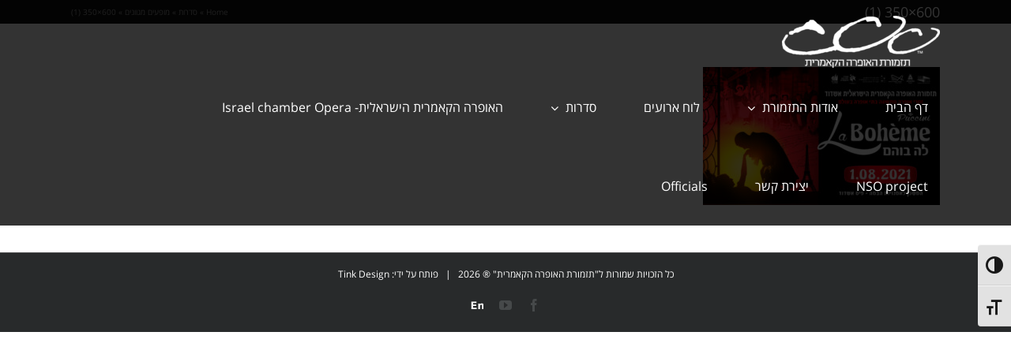

--- FILE ---
content_type: text/html; charset=UTF-8
request_url: https://coo.org.il/%D7%A1%D7%93%D7%A8%D7%95%D7%AA/%D7%9E%D7%95%D7%A4%D7%A2%D7%99%D7%9D-%D7%9E%D7%92%D7%95%D7%95%D7%A0%D7%99%D7%9D/600x350-1/
body_size: 19808
content:
<!DOCTYPE html>
<html class="avada-html-layout-wide avada-html-header-position-top avada-header-color-not-opaque" dir="rtl" lang="he-IL" prefix="og: http://ogp.me/ns# fb: http://ogp.me/ns/fb#">
<head>
	<meta http-equiv="X-UA-Compatible" content="IE=edge" />
	<meta http-equiv="Content-Type" content="text/html; charset=utf-8"/>
	<meta name="viewport" content="width=device-width, initial-scale=1" />
	<meta name='robots' content='index, follow, max-image-preview:large, max-snippet:-1, max-video-preview:-1' />

	<!-- This site is optimized with the Yoast SEO plugin v20.6 - https://yoast.com/wordpress/plugins/seo/ -->
	<title>600x350 (1) - האופרה הקאמרית הישראלית</title>
	<link rel="canonical" href="https://coo.org.il/סדרות/מופעים-מגוונים/600x350-1/" />
	<meta property="og:locale" content="he_IL" />
	<meta property="og:type" content="article" />
	<meta property="og:title" content="600x350 (1) - האופרה הקאמרית הישראלית" />
	<meta property="og:url" content="https://coo.org.il/סדרות/מופעים-מגוונים/600x350-1/" />
	<meta property="og:site_name" content="האופרה הקאמרית הישראלית" />
	<meta property="article:modified_time" content="2021-04-22T07:37:06+00:00" />
	<meta property="og:image" content="https://coo.org.il/%D7%A1%D7%93%D7%A8%D7%95%D7%AA/%D7%9E%D7%95%D7%A4%D7%A2%D7%99%D7%9D-%D7%9E%D7%92%D7%95%D7%95%D7%A0%D7%99%D7%9D/600x350-1" />
	<meta property="og:image:width" content="600" />
	<meta property="og:image:height" content="350" />
	<meta property="og:image:type" content="image/jpeg" />
	<meta name="twitter:card" content="summary_large_image" />
	<script type="application/ld+json" class="yoast-schema-graph">{"@context":"https://schema.org","@graph":[{"@type":"WebPage","@id":"https://coo.org.il/%D7%A1%D7%93%D7%A8%D7%95%D7%AA/%D7%9E%D7%95%D7%A4%D7%A2%D7%99%D7%9D-%D7%9E%D7%92%D7%95%D7%95%D7%A0%D7%99%D7%9D/600x350-1/","url":"https://coo.org.il/%D7%A1%D7%93%D7%A8%D7%95%D7%AA/%D7%9E%D7%95%D7%A4%D7%A2%D7%99%D7%9D-%D7%9E%D7%92%D7%95%D7%95%D7%A0%D7%99%D7%9D/600x350-1/","name":"600x350 (1) - האופרה הקאמרית הישראלית","isPartOf":{"@id":"https://coo.org.il/#website"},"primaryImageOfPage":{"@id":"https://coo.org.il/%D7%A1%D7%93%D7%A8%D7%95%D7%AA/%D7%9E%D7%95%D7%A4%D7%A2%D7%99%D7%9D-%D7%9E%D7%92%D7%95%D7%95%D7%A0%D7%99%D7%9D/600x350-1/#primaryimage"},"image":{"@id":"https://coo.org.il/%D7%A1%D7%93%D7%A8%D7%95%D7%AA/%D7%9E%D7%95%D7%A4%D7%A2%D7%99%D7%9D-%D7%9E%D7%92%D7%95%D7%95%D7%A0%D7%99%D7%9D/600x350-1/#primaryimage"},"thumbnailUrl":"https://coo.org.il/wp-content/uploads/2021/04/600x350-1.jpg","datePublished":"2021-04-22T07:36:12+00:00","dateModified":"2021-04-22T07:37:06+00:00","breadcrumb":{"@id":"https://coo.org.il/%D7%A1%D7%93%D7%A8%D7%95%D7%AA/%D7%9E%D7%95%D7%A4%D7%A2%D7%99%D7%9D-%D7%9E%D7%92%D7%95%D7%95%D7%A0%D7%99%D7%9D/600x350-1/#breadcrumb"},"inLanguage":"he-IL","potentialAction":[{"@type":"ReadAction","target":["https://coo.org.il/%D7%A1%D7%93%D7%A8%D7%95%D7%AA/%D7%9E%D7%95%D7%A4%D7%A2%D7%99%D7%9D-%D7%9E%D7%92%D7%95%D7%95%D7%A0%D7%99%D7%9D/600x350-1/"]}]},{"@type":"ImageObject","inLanguage":"he-IL","@id":"https://coo.org.il/%D7%A1%D7%93%D7%A8%D7%95%D7%AA/%D7%9E%D7%95%D7%A4%D7%A2%D7%99%D7%9D-%D7%9E%D7%92%D7%95%D7%95%D7%A0%D7%99%D7%9D/600x350-1/#primaryimage","url":"https://coo.org.il/wp-content/uploads/2021/04/600x350-1.jpg","contentUrl":"https://coo.org.il/wp-content/uploads/2021/04/600x350-1.jpg","width":600,"height":350,"caption":"אופרה לב בוהם - גרפיקה נטליה קובשוב"},{"@type":"BreadcrumbList","@id":"https://coo.org.il/%D7%A1%D7%93%D7%A8%D7%95%D7%AA/%D7%9E%D7%95%D7%A4%D7%A2%D7%99%D7%9D-%D7%9E%D7%92%D7%95%D7%95%D7%A0%D7%99%D7%9D/600x350-1/#breadcrumb","itemListElement":[{"@type":"ListItem","position":1,"name":"Home","item":"https://coo.org.il/"},{"@type":"ListItem","position":2,"name":"סדרות","item":"https://coo.org.il/%d7%a1%d7%93%d7%a8%d7%95%d7%aa/"},{"@type":"ListItem","position":3,"name":"מופעים מגוונים","item":"https://coo.org.il/%d7%a1%d7%93%d7%a8%d7%95%d7%aa/%d7%9e%d7%95%d7%a4%d7%a2%d7%99%d7%9d-%d7%9e%d7%92%d7%95%d7%95%d7%a0%d7%99%d7%9d/"},{"@type":"ListItem","position":4,"name":"600&#215;350 (1)"}]},{"@type":"WebSite","@id":"https://coo.org.il/#website","url":"https://coo.org.il/","name":"האופרה הקאמרית הישראלית","description":"אתר הבית של תזמורת האופרה הקאמרית הישראלית","potentialAction":[{"@type":"SearchAction","target":{"@type":"EntryPoint","urlTemplate":"https://coo.org.il/?s={search_term_string}"},"query-input":"required name=search_term_string"}],"inLanguage":"he-IL"}]}</script>
	<!-- / Yoast SEO plugin. -->


<script type='application/javascript'>console.log('PixelYourSite PRO version 8.6.6');</script>

<link rel="alternate" type="application/rss+xml" title=" האופרה הקאמרית הישראלית &laquo; פיד‏" href="https://coo.org.il/feed/" />
<link rel="alternate" type="application/rss+xml" title=" האופרה הקאמרית הישראלית &laquo; פיד תגובות‏" href="https://coo.org.il/comments/feed/" />
<link rel="alternate" type="text/calendar" title=" האופרה הקאמרית הישראלית &laquo; iCal הזנה" href="https://coo.org.il/events/?ical=1" />
					<link rel="shortcut icon" href="https://coo.org.il/wp-content/uploads/2017/05/favicon-16x16.png" type="image/x-icon" />
		
					<!-- For iPhone -->
			<link rel="apple-touch-icon" href="https://coo.org.il/wp-content/uploads/2017/05/apple-icon-57x57.png">
		
					<!-- For iPhone Retina display -->
			<link rel="apple-touch-icon" sizes="180x180" href="https://coo.org.il/wp-content/uploads/2017/05/apple-icon-114x114.png">
		
					<!-- For iPad -->
			<link rel="apple-touch-icon" sizes="152x152" href="https://coo.org.il/wp-content/uploads/2017/05/apple-icon-72x72.png">
		
					<!-- For iPad Retina display -->
			<link rel="apple-touch-icon" sizes="167x167" href="https://coo.org.il/wp-content/uploads/2017/05/apple-icon-144x144.png">
		
		<link rel="alternate" type="application/rss+xml" title=" האופרה הקאמרית הישראלית &laquo; פיד תגובות של 600&#215;350 (1)" href="https://coo.org.il/%d7%a1%d7%93%d7%a8%d7%95%d7%aa/%d7%9e%d7%95%d7%a4%d7%a2%d7%99%d7%9d-%d7%9e%d7%92%d7%95%d7%95%d7%a0%d7%99%d7%9d/600x350-1/feed/" />

		<meta property="og:title" content="600x350 (1)"/>
		<meta property="og:type" content="article"/>
		<meta property="og:url" content="https://coo.org.il/%d7%a1%d7%93%d7%a8%d7%95%d7%aa/%d7%9e%d7%95%d7%a4%d7%a2%d7%99%d7%9d-%d7%9e%d7%92%d7%95%d7%95%d7%a0%d7%99%d7%9d/600x350-1/"/>
		<meta property="og:site_name" content=" האופרה הקאמרית הישראלית"/>
		<meta property="og:description" content=""/>

									<meta property="og:image" content="https://coo.org.il/wp-content/uploads/2021/10/COO_Hebrew_White-2-e1633979067682.png"/>
							<link data-minify="1" rel='stylesheet' id='layerslider-css' href='https://coo.org.il/wp-content/cache/min/1/wp-content/plugins/LayerSlider/assets/static/layerslider/css/layerslider.css?ver=1752738957' type='text/css' media='all' />
<style id='wp-emoji-styles-inline-css' type='text/css'>

	img.wp-smiley, img.emoji {
		display: inline !important;
		border: none !important;
		box-shadow: none !important;
		height: 1em !important;
		width: 1em !important;
		margin: 0 0.07em !important;
		vertical-align: -0.1em !important;
		background: none !important;
		padding: 0 !important;
	}
</style>
<link rel='stylesheet' id='wp-block-library-rtl-css' href='https://coo.org.il/wp-includes/css/dist/block-library/style-rtl.min.css?ver=6.5.7' type='text/css' media='all' />
<style id='wp-block-library-theme-inline-css' type='text/css'>
.wp-block-audio figcaption{color:#555;font-size:13px;text-align:center}.is-dark-theme .wp-block-audio figcaption{color:#ffffffa6}.wp-block-audio{margin:0 0 1em}.wp-block-code{border:1px solid #ccc;border-radius:4px;font-family:Menlo,Consolas,monaco,monospace;padding:.8em 1em}.wp-block-embed figcaption{color:#555;font-size:13px;text-align:center}.is-dark-theme .wp-block-embed figcaption{color:#ffffffa6}.wp-block-embed{margin:0 0 1em}.blocks-gallery-caption{color:#555;font-size:13px;text-align:center}.is-dark-theme .blocks-gallery-caption{color:#ffffffa6}.wp-block-image figcaption{color:#555;font-size:13px;text-align:center}.is-dark-theme .wp-block-image figcaption{color:#ffffffa6}.wp-block-image{margin:0 0 1em}.wp-block-pullquote{border-bottom:4px solid;border-top:4px solid;color:currentColor;margin-bottom:1.75em}.wp-block-pullquote cite,.wp-block-pullquote footer,.wp-block-pullquote__citation{color:currentColor;font-size:.8125em;font-style:normal;text-transform:uppercase}.wp-block-quote{border-left:.25em solid;margin:0 0 1.75em;padding-left:1em}.wp-block-quote cite,.wp-block-quote footer{color:currentColor;font-size:.8125em;font-style:normal;position:relative}.wp-block-quote.has-text-align-right{border-left:none;border-right:.25em solid;padding-left:0;padding-right:1em}.wp-block-quote.has-text-align-center{border:none;padding-left:0}.wp-block-quote.is-large,.wp-block-quote.is-style-large,.wp-block-quote.is-style-plain{border:none}.wp-block-search .wp-block-search__label{font-weight:700}.wp-block-search__button{border:1px solid #ccc;padding:.375em .625em}:where(.wp-block-group.has-background){padding:1.25em 2.375em}.wp-block-separator.has-css-opacity{opacity:.4}.wp-block-separator{border:none;border-bottom:2px solid;margin-left:auto;margin-right:auto}.wp-block-separator.has-alpha-channel-opacity{opacity:1}.wp-block-separator:not(.is-style-wide):not(.is-style-dots){width:100px}.wp-block-separator.has-background:not(.is-style-dots){border-bottom:none;height:1px}.wp-block-separator.has-background:not(.is-style-wide):not(.is-style-dots){height:2px}.wp-block-table{margin:0 0 1em}.wp-block-table td,.wp-block-table th{word-break:normal}.wp-block-table figcaption{color:#555;font-size:13px;text-align:center}.is-dark-theme .wp-block-table figcaption{color:#ffffffa6}.wp-block-video figcaption{color:#555;font-size:13px;text-align:center}.is-dark-theme .wp-block-video figcaption{color:#ffffffa6}.wp-block-video{margin:0 0 1em}.wp-block-template-part.has-background{margin-bottom:0;margin-top:0;padding:1.25em 2.375em}
</style>
<style id='classic-theme-styles-inline-css' type='text/css'>
/*! This file is auto-generated */
.wp-block-button__link{color:#fff;background-color:#32373c;border-radius:9999px;box-shadow:none;text-decoration:none;padding:calc(.667em + 2px) calc(1.333em + 2px);font-size:1.125em}.wp-block-file__button{background:#32373c;color:#fff;text-decoration:none}
</style>
<style id='global-styles-inline-css' type='text/css'>
body{--wp--preset--color--black: #000000;--wp--preset--color--cyan-bluish-gray: #abb8c3;--wp--preset--color--white: #ffffff;--wp--preset--color--pale-pink: #f78da7;--wp--preset--color--vivid-red: #cf2e2e;--wp--preset--color--luminous-vivid-orange: #ff6900;--wp--preset--color--luminous-vivid-amber: #fcb900;--wp--preset--color--light-green-cyan: #7bdcb5;--wp--preset--color--vivid-green-cyan: #00d084;--wp--preset--color--pale-cyan-blue: #8ed1fc;--wp--preset--color--vivid-cyan-blue: #0693e3;--wp--preset--color--vivid-purple: #9b51e0;--wp--preset--gradient--vivid-cyan-blue-to-vivid-purple: linear-gradient(135deg,rgba(6,147,227,1) 0%,rgb(155,81,224) 100%);--wp--preset--gradient--light-green-cyan-to-vivid-green-cyan: linear-gradient(135deg,rgb(122,220,180) 0%,rgb(0,208,130) 100%);--wp--preset--gradient--luminous-vivid-amber-to-luminous-vivid-orange: linear-gradient(135deg,rgba(252,185,0,1) 0%,rgba(255,105,0,1) 100%);--wp--preset--gradient--luminous-vivid-orange-to-vivid-red: linear-gradient(135deg,rgba(255,105,0,1) 0%,rgb(207,46,46) 100%);--wp--preset--gradient--very-light-gray-to-cyan-bluish-gray: linear-gradient(135deg,rgb(238,238,238) 0%,rgb(169,184,195) 100%);--wp--preset--gradient--cool-to-warm-spectrum: linear-gradient(135deg,rgb(74,234,220) 0%,rgb(151,120,209) 20%,rgb(207,42,186) 40%,rgb(238,44,130) 60%,rgb(251,105,98) 80%,rgb(254,248,76) 100%);--wp--preset--gradient--blush-light-purple: linear-gradient(135deg,rgb(255,206,236) 0%,rgb(152,150,240) 100%);--wp--preset--gradient--blush-bordeaux: linear-gradient(135deg,rgb(254,205,165) 0%,rgb(254,45,45) 50%,rgb(107,0,62) 100%);--wp--preset--gradient--luminous-dusk: linear-gradient(135deg,rgb(255,203,112) 0%,rgb(199,81,192) 50%,rgb(65,88,208) 100%);--wp--preset--gradient--pale-ocean: linear-gradient(135deg,rgb(255,245,203) 0%,rgb(182,227,212) 50%,rgb(51,167,181) 100%);--wp--preset--gradient--electric-grass: linear-gradient(135deg,rgb(202,248,128) 0%,rgb(113,206,126) 100%);--wp--preset--gradient--midnight: linear-gradient(135deg,rgb(2,3,129) 0%,rgb(40,116,252) 100%);--wp--preset--font-size--small: 10.5px;--wp--preset--font-size--medium: 20px;--wp--preset--font-size--large: 21px;--wp--preset--font-size--x-large: 42px;--wp--preset--font-size--normal: 14px;--wp--preset--font-size--xlarge: 28px;--wp--preset--font-size--huge: 42px;--wp--preset--spacing--20: 0.44rem;--wp--preset--spacing--30: 0.67rem;--wp--preset--spacing--40: 1rem;--wp--preset--spacing--50: 1.5rem;--wp--preset--spacing--60: 2.25rem;--wp--preset--spacing--70: 3.38rem;--wp--preset--spacing--80: 5.06rem;--wp--preset--shadow--natural: 6px 6px 9px rgba(0, 0, 0, 0.2);--wp--preset--shadow--deep: 12px 12px 50px rgba(0, 0, 0, 0.4);--wp--preset--shadow--sharp: 6px 6px 0px rgba(0, 0, 0, 0.2);--wp--preset--shadow--outlined: 6px 6px 0px -3px rgba(255, 255, 255, 1), 6px 6px rgba(0, 0, 0, 1);--wp--preset--shadow--crisp: 6px 6px 0px rgba(0, 0, 0, 1);}:where(.is-layout-flex){gap: 0.5em;}:where(.is-layout-grid){gap: 0.5em;}body .is-layout-flex{display: flex;}body .is-layout-flex{flex-wrap: wrap;align-items: center;}body .is-layout-flex > *{margin: 0;}body .is-layout-grid{display: grid;}body .is-layout-grid > *{margin: 0;}:where(.wp-block-columns.is-layout-flex){gap: 2em;}:where(.wp-block-columns.is-layout-grid){gap: 2em;}:where(.wp-block-post-template.is-layout-flex){gap: 1.25em;}:where(.wp-block-post-template.is-layout-grid){gap: 1.25em;}.has-black-color{color: var(--wp--preset--color--black) !important;}.has-cyan-bluish-gray-color{color: var(--wp--preset--color--cyan-bluish-gray) !important;}.has-white-color{color: var(--wp--preset--color--white) !important;}.has-pale-pink-color{color: var(--wp--preset--color--pale-pink) !important;}.has-vivid-red-color{color: var(--wp--preset--color--vivid-red) !important;}.has-luminous-vivid-orange-color{color: var(--wp--preset--color--luminous-vivid-orange) !important;}.has-luminous-vivid-amber-color{color: var(--wp--preset--color--luminous-vivid-amber) !important;}.has-light-green-cyan-color{color: var(--wp--preset--color--light-green-cyan) !important;}.has-vivid-green-cyan-color{color: var(--wp--preset--color--vivid-green-cyan) !important;}.has-pale-cyan-blue-color{color: var(--wp--preset--color--pale-cyan-blue) !important;}.has-vivid-cyan-blue-color{color: var(--wp--preset--color--vivid-cyan-blue) !important;}.has-vivid-purple-color{color: var(--wp--preset--color--vivid-purple) !important;}.has-black-background-color{background-color: var(--wp--preset--color--black) !important;}.has-cyan-bluish-gray-background-color{background-color: var(--wp--preset--color--cyan-bluish-gray) !important;}.has-white-background-color{background-color: var(--wp--preset--color--white) !important;}.has-pale-pink-background-color{background-color: var(--wp--preset--color--pale-pink) !important;}.has-vivid-red-background-color{background-color: var(--wp--preset--color--vivid-red) !important;}.has-luminous-vivid-orange-background-color{background-color: var(--wp--preset--color--luminous-vivid-orange) !important;}.has-luminous-vivid-amber-background-color{background-color: var(--wp--preset--color--luminous-vivid-amber) !important;}.has-light-green-cyan-background-color{background-color: var(--wp--preset--color--light-green-cyan) !important;}.has-vivid-green-cyan-background-color{background-color: var(--wp--preset--color--vivid-green-cyan) !important;}.has-pale-cyan-blue-background-color{background-color: var(--wp--preset--color--pale-cyan-blue) !important;}.has-vivid-cyan-blue-background-color{background-color: var(--wp--preset--color--vivid-cyan-blue) !important;}.has-vivid-purple-background-color{background-color: var(--wp--preset--color--vivid-purple) !important;}.has-black-border-color{border-color: var(--wp--preset--color--black) !important;}.has-cyan-bluish-gray-border-color{border-color: var(--wp--preset--color--cyan-bluish-gray) !important;}.has-white-border-color{border-color: var(--wp--preset--color--white) !important;}.has-pale-pink-border-color{border-color: var(--wp--preset--color--pale-pink) !important;}.has-vivid-red-border-color{border-color: var(--wp--preset--color--vivid-red) !important;}.has-luminous-vivid-orange-border-color{border-color: var(--wp--preset--color--luminous-vivid-orange) !important;}.has-luminous-vivid-amber-border-color{border-color: var(--wp--preset--color--luminous-vivid-amber) !important;}.has-light-green-cyan-border-color{border-color: var(--wp--preset--color--light-green-cyan) !important;}.has-vivid-green-cyan-border-color{border-color: var(--wp--preset--color--vivid-green-cyan) !important;}.has-pale-cyan-blue-border-color{border-color: var(--wp--preset--color--pale-cyan-blue) !important;}.has-vivid-cyan-blue-border-color{border-color: var(--wp--preset--color--vivid-cyan-blue) !important;}.has-vivid-purple-border-color{border-color: var(--wp--preset--color--vivid-purple) !important;}.has-vivid-cyan-blue-to-vivid-purple-gradient-background{background: var(--wp--preset--gradient--vivid-cyan-blue-to-vivid-purple) !important;}.has-light-green-cyan-to-vivid-green-cyan-gradient-background{background: var(--wp--preset--gradient--light-green-cyan-to-vivid-green-cyan) !important;}.has-luminous-vivid-amber-to-luminous-vivid-orange-gradient-background{background: var(--wp--preset--gradient--luminous-vivid-amber-to-luminous-vivid-orange) !important;}.has-luminous-vivid-orange-to-vivid-red-gradient-background{background: var(--wp--preset--gradient--luminous-vivid-orange-to-vivid-red) !important;}.has-very-light-gray-to-cyan-bluish-gray-gradient-background{background: var(--wp--preset--gradient--very-light-gray-to-cyan-bluish-gray) !important;}.has-cool-to-warm-spectrum-gradient-background{background: var(--wp--preset--gradient--cool-to-warm-spectrum) !important;}.has-blush-light-purple-gradient-background{background: var(--wp--preset--gradient--blush-light-purple) !important;}.has-blush-bordeaux-gradient-background{background: var(--wp--preset--gradient--blush-bordeaux) !important;}.has-luminous-dusk-gradient-background{background: var(--wp--preset--gradient--luminous-dusk) !important;}.has-pale-ocean-gradient-background{background: var(--wp--preset--gradient--pale-ocean) !important;}.has-electric-grass-gradient-background{background: var(--wp--preset--gradient--electric-grass) !important;}.has-midnight-gradient-background{background: var(--wp--preset--gradient--midnight) !important;}.has-small-font-size{font-size: var(--wp--preset--font-size--small) !important;}.has-medium-font-size{font-size: var(--wp--preset--font-size--medium) !important;}.has-large-font-size{font-size: var(--wp--preset--font-size--large) !important;}.has-x-large-font-size{font-size: var(--wp--preset--font-size--x-large) !important;}
.wp-block-navigation a:where(:not(.wp-element-button)){color: inherit;}
:where(.wp-block-post-template.is-layout-flex){gap: 1.25em;}:where(.wp-block-post-template.is-layout-grid){gap: 1.25em;}
:where(.wp-block-columns.is-layout-flex){gap: 2em;}:where(.wp-block-columns.is-layout-grid){gap: 2em;}
.wp-block-pullquote{font-size: 1.5em;line-height: 1.6;}
</style>
<link data-minify="1" rel='stylesheet' id='ui-font-css' href='https://coo.org.il/wp-content/cache/min/1/wp-content/plugins/wp-accessibility/toolbar/fonts/css/a11y-toolbar.css?ver=1752738957' type='text/css' media='all' />
<link data-minify="1" rel='stylesheet' id='ui-a11y-css' href='https://coo.org.il/wp-content/cache/min/1/wp-content/plugins/wp-accessibility/toolbar/css/a11y.css?ver=1752738957' type='text/css' media='all' />
<link data-minify="1" rel='stylesheet' id='ui-fontsize.css-css' href='https://coo.org.il/wp-content/cache/min/1/wp-content/plugins/wp-accessibility/toolbar/css/a11y-fontsize.css?ver=1752738957' type='text/css' media='all' />
<style id='ui-fontsize.css-inline-css' type='text/css'>
html { --wpa-font-size: clamp( 24px, 1.5rem, 36px ); --wpa-h1-size : clamp( 48px, 3rem, 72px ); --wpa-h2-size : clamp( 40px, 2.5rem, 60px ); --wpa-h3-size : clamp( 32px, 2rem, 48px ); --wpa-h4-size : clamp( 28px, 1.75rem, 42px ); --wpa-sub-list-size: 1.1em; --wpa-sub-sub-list-size: 1em; } 
</style>
<link data-minify="1" rel='stylesheet' id='wpa-style-css' href='https://coo.org.il/wp-content/cache/min/1/wp-content/plugins/wp-accessibility/css/wpa-style.css?ver=1752738957' type='text/css' media='all' />
<style id='wpa-style-inline-css' type='text/css'>
:root { --admin-bar-top : 7px; }
</style>
<link data-minify="1" rel='stylesheet' id='dflip-style-css' href='https://coo.org.il/wp-content/cache/min/1/wp-content/plugins/3d-flipbook-dflip-lite/assets/css/dflip.min.css?ver=1752738957' type='text/css' media='all' />
<style id='rocket-lazyload-inline-css' type='text/css'>
.rll-youtube-player{position:relative;padding-bottom:56.23%;height:0;overflow:hidden;max-width:100%;}.rll-youtube-player:focus-within{outline: 2px solid currentColor;outline-offset: 5px;}.rll-youtube-player iframe{position:absolute;top:0;left:0;width:100%;height:100%;z-index:100;background:0 0}.rll-youtube-player img{bottom:0;display:block;left:0;margin:auto;max-width:100%;width:100%;position:absolute;right:0;top:0;border:none;height:auto;-webkit-transition:.4s all;-moz-transition:.4s all;transition:.4s all}.rll-youtube-player img:hover{-webkit-filter:brightness(75%)}.rll-youtube-player .play{height:100%;width:100%;left:0;top:0;position:absolute;background:url(https://coo.org.il/wp-content/plugins/wp-rocket/assets/img/youtube.png) no-repeat center;background-color: transparent !important;cursor:pointer;border:none;}
</style>
<link data-minify="1" rel='stylesheet' id='fusion-dynamic-css-css' href='https://coo.org.il/wp-content/cache/min/1/wp-content/uploads/fusion-styles/9653c123158d13e42fc1540ec5654fa6.min.css?ver=1758976112' type='text/css' media='all' />
<script type="text/javascript" src="https://coo.org.il/wp-includes/js/jquery/jquery.min.js?ver=3.7.1" id="jquery-core-js"></script>
<script type="text/javascript" src="https://coo.org.il/wp-includes/js/jquery/jquery-migrate.min.js?ver=3.4.1" id="jquery-migrate-js"></script>
<script type="text/javascript" id="layerslider-utils-js-extra">
/* <![CDATA[ */
var LS_Meta = {"v":"6.11.9","fixGSAP":"1"};
/* ]]> */
</script>
<script type="text/javascript" src="https://coo.org.il/wp-content/plugins/LayerSlider/assets/static/layerslider/js/layerslider.utils.js?ver=6.11.9" id="layerslider-utils-js"></script>
<script type="text/javascript" src="https://coo.org.il/wp-content/plugins/LayerSlider/assets/static/layerslider/js/layerslider.kreaturamedia.jquery.js?ver=6.11.9" id="layerslider-js"></script>
<script type="text/javascript" src="https://coo.org.il/wp-content/plugins/LayerSlider/assets/static/layerslider/js/layerslider.transitions.js?ver=6.11.9" id="layerslider-transitions-js"></script>
<script type="text/javascript" src="https://coo.org.il/wp-content/themes/Avada-Child/assets/js/scripts.js?ver=1" id="icoo-bblitz-js-js"></script>
<script type="text/javascript" src="https://coo.org.il/wp-content/plugins/pixelyoursite-pro/dist/scripts/js.cookie-2.1.3.min.js?ver=2.1.3" id="js-cookie-js"></script>
<script type="text/javascript" src="https://coo.org.il/wp-content/plugins/pixelyoursite-pro/dist/scripts/jquery.bind-first-0.2.3.min.js?ver=6.5.7" id="jquery-bind-first-js"></script>
<script type="text/javascript" src="https://coo.org.il/wp-content/plugins/pixelyoursite-pro/dist/scripts/vimeo.min.js?ver=6.5.7" id="vimeo-js"></script>
<script type="text/javascript" id="pys-js-extra">
/* <![CDATA[ */
var pysOptions = {"staticEvents":{"facebook":{"init_event":[{"delay":0,"type":"static","name":"PageView","eventID":"5e504b3c-7985-4c2f-bfc0-d8585093fc84","pixelIds":["2037929393148054"],"params":{"page_title":"600x350 (1)","post_type":"attachment","post_id":3020,"plugin":"PixelYourSite","event_url":"coo.org.il\/%D7%A1%D7%93%D7%A8%D7%95%D7%AA\/%D7%9E%D7%95%D7%A4%D7%A2%D7%99%D7%9D-%D7%9E%D7%92%D7%95%D7%95%D7%A0%D7%99%D7%9D\/600x350-1\/","user_role":"guest"},"e_id":"init_event","ids":[],"hasTimeWindow":false,"timeWindow":0,"woo_order":"","edd_order":""}]}},"dynamicEvents":{"signal_click":{"facebook":{"delay":0,"type":"dyn","name":"Signal","eventID":"ed0257b1-6e53-4783-8fbd-3e698a1bd97d","pixelIds":["2037929393148054"],"params":{"page_title":"600x350 (1)","post_type":"attachment","post_id":3020,"plugin":"PixelYourSite","event_url":"coo.org.il\/%D7%A1%D7%93%D7%A8%D7%95%D7%AA\/%D7%9E%D7%95%D7%A4%D7%A2%D7%99%D7%9D-%D7%9E%D7%92%D7%95%D7%95%D7%A0%D7%99%D7%9D\/600x350-1\/","user_role":"guest"},"e_id":"signal_click","ids":[],"hasTimeWindow":false,"timeWindow":0,"woo_order":"","edd_order":""},"ga":{"delay":0,"type":"dyn","name":"Signal","trackingIds":["G-TLJNFT157M"],"params":{"non_interaction":false,"page_title":"600x350 (1)","post_type":"attachment","post_id":3020,"plugin":"PixelYourSite","event_url":"coo.org.il\/%D7%A1%D7%93%D7%A8%D7%95%D7%AA\/%D7%9E%D7%95%D7%A4%D7%A2%D7%99%D7%9D-%D7%9E%D7%92%D7%95%D7%95%D7%A0%D7%99%D7%9D\/600x350-1\/","user_role":"guest"},"e_id":"signal_click","ids":[],"hasTimeWindow":false,"timeWindow":0,"eventID":"","woo_order":"","edd_order":""}},"signal_watch_video":{"facebook":{"delay":0,"type":"dyn","name":"Signal","eventID":"d2bcd572-dccf-4569-900f-0abea592854a","pixelIds":["2037929393148054"],"params":{"event_action":"Video","page_title":"600x350 (1)","post_type":"attachment","post_id":3020,"plugin":"PixelYourSite","event_url":"coo.org.il\/%D7%A1%D7%93%D7%A8%D7%95%D7%AA\/%D7%9E%D7%95%D7%A4%D7%A2%D7%99%D7%9D-%D7%9E%D7%92%D7%95%D7%95%D7%A0%D7%99%D7%9D\/600x350-1\/","user_role":"guest"},"e_id":"signal_watch_video","ids":[],"hasTimeWindow":false,"timeWindow":0,"woo_order":"","edd_order":""},"ga":{"delay":0,"type":"dyn","name":"Signal","trackingIds":["G-TLJNFT157M"],"params":{"event_action":"Video","non_interaction":false,"page_title":"600x350 (1)","post_type":"attachment","post_id":3020,"plugin":"PixelYourSite","event_url":"coo.org.il\/%D7%A1%D7%93%D7%A8%D7%95%D7%AA\/%D7%9E%D7%95%D7%A4%D7%A2%D7%99%D7%9D-%D7%9E%D7%92%D7%95%D7%95%D7%A0%D7%99%D7%9D\/600x350-1\/","user_role":"guest"},"e_id":"signal_watch_video","ids":[],"hasTimeWindow":false,"timeWindow":0,"eventID":"","woo_order":"","edd_order":""},"google_ads":{"delay":0,"type":"dyn","name":"Signal","conversion_ids":["AW-10795866606"],"params":{"event_action":"Video","page_title":"600x350 (1)","post_type":"attachment","post_id":3020,"plugin":"PixelYourSite","event_url":"coo.org.il\/%D7%A1%D7%93%D7%A8%D7%95%D7%AA\/%D7%9E%D7%95%D7%A4%D7%A2%D7%99%D7%9D-%D7%9E%D7%92%D7%95%D7%95%D7%A0%D7%99%D7%9D\/600x350-1\/","user_role":"guest"},"e_id":"signal_watch_video","ids":[],"hasTimeWindow":false,"timeWindow":0,"eventID":"","woo_order":"","edd_order":""}},"signal_adsense":{"facebook":{"delay":0,"type":"dyn","name":"Signal","eventID":"865a8a56-5935-4c51-9851-5022de4f2a29","pixelIds":["2037929393148054"],"params":{"event_action":"Adsense","page_title":"600x350 (1)","post_type":"attachment","post_id":3020,"plugin":"PixelYourSite","event_url":"coo.org.il\/%D7%A1%D7%93%D7%A8%D7%95%D7%AA\/%D7%9E%D7%95%D7%A4%D7%A2%D7%99%D7%9D-%D7%9E%D7%92%D7%95%D7%95%D7%A0%D7%99%D7%9D\/600x350-1\/","user_role":"guest"},"e_id":"signal_adsense","ids":[],"hasTimeWindow":false,"timeWindow":0,"woo_order":"","edd_order":""}},"signal_tel":{"facebook":{"delay":0,"type":"dyn","name":"Signal","eventID":"5c26ddf8-ee9e-4b52-9f15-92ff29fbbba6","pixelIds":["2037929393148054"],"params":{"event_action":"Tel","page_title":"600x350 (1)","post_type":"attachment","post_id":3020,"plugin":"PixelYourSite","event_url":"coo.org.il\/%D7%A1%D7%93%D7%A8%D7%95%D7%AA\/%D7%9E%D7%95%D7%A4%D7%A2%D7%99%D7%9D-%D7%9E%D7%92%D7%95%D7%95%D7%A0%D7%99%D7%9D\/600x350-1\/","user_role":"guest"},"e_id":"signal_tel","ids":[],"hasTimeWindow":false,"timeWindow":0,"woo_order":"","edd_order":""},"ga":{"delay":0,"type":"dyn","name":"Signal","trackingIds":["G-TLJNFT157M"],"params":{"event_action":"Tel","non_interaction":false,"page_title":"600x350 (1)","post_type":"attachment","post_id":3020,"plugin":"PixelYourSite","event_url":"coo.org.il\/%D7%A1%D7%93%D7%A8%D7%95%D7%AA\/%D7%9E%D7%95%D7%A4%D7%A2%D7%99%D7%9D-%D7%9E%D7%92%D7%95%D7%95%D7%A0%D7%99%D7%9D\/600x350-1\/","user_role":"guest"},"e_id":"signal_tel","ids":[],"hasTimeWindow":false,"timeWindow":0,"eventID":"","woo_order":"","edd_order":""},"google_ads":{"delay":0,"type":"dyn","name":"Signal","conversion_ids":["AW-10795866606"],"params":{"event_action":"Tel","page_title":"600x350 (1)","post_type":"attachment","post_id":3020,"plugin":"PixelYourSite","event_url":"coo.org.il\/%D7%A1%D7%93%D7%A8%D7%95%D7%AA\/%D7%9E%D7%95%D7%A4%D7%A2%D7%99%D7%9D-%D7%9E%D7%92%D7%95%D7%95%D7%A0%D7%99%D7%9D\/600x350-1\/","user_role":"guest"},"e_id":"signal_tel","ids":[],"hasTimeWindow":false,"timeWindow":0,"eventID":"","woo_order":"","edd_order":""}},"signal_email":{"facebook":{"delay":0,"type":"dyn","name":"Signal","eventID":"7d68adf3-dca1-41d5-a996-46541933cc4f","pixelIds":["2037929393148054"],"params":{"event_action":"Email","page_title":"600x350 (1)","post_type":"attachment","post_id":3020,"plugin":"PixelYourSite","event_url":"coo.org.il\/%D7%A1%D7%93%D7%A8%D7%95%D7%AA\/%D7%9E%D7%95%D7%A4%D7%A2%D7%99%D7%9D-%D7%9E%D7%92%D7%95%D7%95%D7%A0%D7%99%D7%9D\/600x350-1\/","user_role":"guest"},"e_id":"signal_email","ids":[],"hasTimeWindow":false,"timeWindow":0,"woo_order":"","edd_order":""},"ga":{"delay":0,"type":"dyn","name":"Signal","trackingIds":["G-TLJNFT157M"],"params":{"event_action":"Email","non_interaction":false,"page_title":"600x350 (1)","post_type":"attachment","post_id":3020,"plugin":"PixelYourSite","event_url":"coo.org.il\/%D7%A1%D7%93%D7%A8%D7%95%D7%AA\/%D7%9E%D7%95%D7%A4%D7%A2%D7%99%D7%9D-%D7%9E%D7%92%D7%95%D7%95%D7%A0%D7%99%D7%9D\/600x350-1\/","user_role":"guest"},"e_id":"signal_email","ids":[],"hasTimeWindow":false,"timeWindow":0,"eventID":"","woo_order":"","edd_order":""},"google_ads":{"delay":0,"type":"dyn","name":"Signal","conversion_ids":["AW-10795866606"],"params":{"event_action":"Email","page_title":"600x350 (1)","post_type":"attachment","post_id":3020,"plugin":"PixelYourSite","event_url":"coo.org.il\/%D7%A1%D7%93%D7%A8%D7%95%D7%AA\/%D7%9E%D7%95%D7%A4%D7%A2%D7%99%D7%9D-%D7%9E%D7%92%D7%95%D7%95%D7%A0%D7%99%D7%9D\/600x350-1\/","user_role":"guest"},"e_id":"signal_email","ids":[],"hasTimeWindow":false,"timeWindow":0,"eventID":"","woo_order":"","edd_order":""}},"signal_form":{"facebook":{"delay":0,"type":"dyn","name":"Signal","eventID":"c4d6edbf-abf6-4d4e-b43a-034f6df0125d","pixelIds":["2037929393148054"],"params":{"event_action":"Form","page_title":"600x350 (1)","post_type":"attachment","post_id":3020,"plugin":"PixelYourSite","event_url":"coo.org.il\/%D7%A1%D7%93%D7%A8%D7%95%D7%AA\/%D7%9E%D7%95%D7%A4%D7%A2%D7%99%D7%9D-%D7%9E%D7%92%D7%95%D7%95%D7%A0%D7%99%D7%9D\/600x350-1\/","user_role":"guest"},"e_id":"signal_form","ids":[],"hasTimeWindow":false,"timeWindow":0,"woo_order":"","edd_order":""},"ga":{"delay":0,"type":"dyn","name":"Signal","trackingIds":["G-TLJNFT157M"],"params":{"event_action":"Form","non_interaction":false,"page_title":"600x350 (1)","post_type":"attachment","post_id":3020,"plugin":"PixelYourSite","event_url":"coo.org.il\/%D7%A1%D7%93%D7%A8%D7%95%D7%AA\/%D7%9E%D7%95%D7%A4%D7%A2%D7%99%D7%9D-%D7%9E%D7%92%D7%95%D7%95%D7%A0%D7%99%D7%9D\/600x350-1\/","user_role":"guest"},"e_id":"signal_form","ids":[],"hasTimeWindow":false,"timeWindow":0,"eventID":"","woo_order":"","edd_order":""},"google_ads":{"delay":0,"type":"dyn","name":"Signal","conversion_ids":["AW-10795866606"],"params":{"event_action":"Form","page_title":"600x350 (1)","post_type":"attachment","post_id":3020,"plugin":"PixelYourSite","event_url":"coo.org.il\/%D7%A1%D7%93%D7%A8%D7%95%D7%AA\/%D7%9E%D7%95%D7%A4%D7%A2%D7%99%D7%9D-%D7%9E%D7%92%D7%95%D7%95%D7%A0%D7%99%D7%9D\/600x350-1\/","user_role":"guest"},"e_id":"signal_form","ids":[],"hasTimeWindow":false,"timeWindow":0,"eventID":"","woo_order":"","edd_order":""}},"signal_download":{"facebook":{"delay":0,"type":"dyn","name":"Signal","extensions":["","doc","exe","js","pdf","ppt","tgz","zip","xls"],"eventID":"0586ae3c-70c2-41a6-9181-05819ac22837","pixelIds":["2037929393148054"],"params":{"event_action":"Download","page_title":"600x350 (1)","post_type":"attachment","post_id":3020,"plugin":"PixelYourSite","event_url":"coo.org.il\/%D7%A1%D7%93%D7%A8%D7%95%D7%AA\/%D7%9E%D7%95%D7%A4%D7%A2%D7%99%D7%9D-%D7%9E%D7%92%D7%95%D7%95%D7%A0%D7%99%D7%9D\/600x350-1\/","user_role":"guest"},"e_id":"signal_download","ids":[],"hasTimeWindow":false,"timeWindow":0,"woo_order":"","edd_order":""},"ga":{"delay":0,"type":"dyn","name":"Signal","extensions":["","doc","exe","js","pdf","ppt","tgz","zip","xls"],"trackingIds":["G-TLJNFT157M"],"params":{"event_action":"Download","non_interaction":false,"page_title":"600x350 (1)","post_type":"attachment","post_id":3020,"plugin":"PixelYourSite","event_url":"coo.org.il\/%D7%A1%D7%93%D7%A8%D7%95%D7%AA\/%D7%9E%D7%95%D7%A4%D7%A2%D7%99%D7%9D-%D7%9E%D7%92%D7%95%D7%95%D7%A0%D7%99%D7%9D\/600x350-1\/","user_role":"guest"},"e_id":"signal_download","ids":[],"hasTimeWindow":false,"timeWindow":0,"eventID":"","woo_order":"","edd_order":""},"google_ads":{"delay":0,"type":"dyn","name":"Signal","extensions":["","doc","exe","js","pdf","ppt","tgz","zip","xls"],"conversion_ids":["AW-10795866606"],"params":{"event_action":"Download","page_title":"600x350 (1)","post_type":"attachment","post_id":3020,"plugin":"PixelYourSite","event_url":"coo.org.il\/%D7%A1%D7%93%D7%A8%D7%95%D7%AA\/%D7%9E%D7%95%D7%A4%D7%A2%D7%99%D7%9D-%D7%9E%D7%92%D7%95%D7%95%D7%A0%D7%99%D7%9D\/600x350-1\/","user_role":"guest"},"e_id":"signal_download","ids":[],"hasTimeWindow":false,"timeWindow":0,"eventID":"","woo_order":"","edd_order":""}},"signal_comment":{"facebook":{"delay":0,"type":"dyn","name":"Signal","eventID":"639c5809-b2c3-462d-b271-712bd260ada0","pixelIds":["2037929393148054"],"params":{"event_action":"Comment","page_title":"600x350 (1)","post_type":"attachment","post_id":3020,"plugin":"PixelYourSite","event_url":"coo.org.il\/%D7%A1%D7%93%D7%A8%D7%95%D7%AA\/%D7%9E%D7%95%D7%A4%D7%A2%D7%99%D7%9D-%D7%9E%D7%92%D7%95%D7%95%D7%A0%D7%99%D7%9D\/600x350-1\/","user_role":"guest"},"e_id":"signal_comment","ids":[],"hasTimeWindow":false,"timeWindow":0,"woo_order":"","edd_order":""},"ga":{"delay":0,"type":"dyn","name":"Signal","trackingIds":["G-TLJNFT157M"],"params":{"event_action":"Comment","non_interaction":false,"page_title":"600x350 (1)","post_type":"attachment","post_id":3020,"plugin":"PixelYourSite","event_url":"coo.org.il\/%D7%A1%D7%93%D7%A8%D7%95%D7%AA\/%D7%9E%D7%95%D7%A4%D7%A2%D7%99%D7%9D-%D7%9E%D7%92%D7%95%D7%95%D7%A0%D7%99%D7%9D\/600x350-1\/","user_role":"guest"},"e_id":"signal_comment","ids":[],"hasTimeWindow":false,"timeWindow":0,"eventID":"","woo_order":"","edd_order":""},"google_ads":{"delay":0,"type":"dyn","name":"Signal","conversion_ids":["AW-10795866606"],"params":{"event_action":"Comment","page_title":"600x350 (1)","post_type":"attachment","post_id":3020,"plugin":"PixelYourSite","event_url":"coo.org.il\/%D7%A1%D7%93%D7%A8%D7%95%D7%AA\/%D7%9E%D7%95%D7%A4%D7%A2%D7%99%D7%9D-%D7%9E%D7%92%D7%95%D7%95%D7%A0%D7%99%D7%9D\/600x350-1\/","user_role":"guest"},"e_id":"signal_comment","ids":[],"hasTimeWindow":false,"timeWindow":0,"eventID":"","woo_order":"","edd_order":""}}},"triggerEvents":[],"triggerEventTypes":[],"facebook":{"pixelIds":["2037929393148054"],"advancedMatching":[],"removeMetadata":false,"wooVariableAsSimple":false,"serverApiEnabled":true,"ajaxForServerEvent":true,"wooCRSendFromServer":false,"send_external_id":true},"ga":{"trackingIds":["G-TLJNFT157M"],"enhanceLinkAttr":false,"anonimizeIP":false,"retargetingLogic":"ecomm","crossDomainEnabled":true,"crossDomainAcceptIncoming":true,"crossDomainDomains":["eventer.co.il"],"wooVariableAsSimple":false,"isDebugEnabled":[false],"disableAdvertisingFeatures":false,"disableAdvertisingPersonalization":false},"google_ads":{"conversion_ids":["AW-10795866606"],"wooVariableAsSimple":false},"debug":"","siteUrl":"https:\/\/coo.org.il","ajaxUrl":"https:\/\/coo.org.il\/wp-admin\/admin-ajax.php","trackUTMs":"1","trackTrafficSource":"1","user_id":"0","enable_lading_page_param":"1","cookie_duration":"7","signal_watch_video_enabled":"1","enable_event_day_param":"1","enable_event_month_param":"1","enable_event_time_param":"1","enable_remove_target_url_param":"1","enable_remove_download_url_param":"1","gdpr":{"ajax_enabled":false,"all_disabled_by_api":false,"facebook_disabled_by_api":false,"tiktok_disabled_by_api":false,"analytics_disabled_by_api":false,"google_ads_disabled_by_api":false,"pinterest_disabled_by_api":false,"bing_disabled_by_api":false,"facebook_prior_consent_enabled":true,"tiktok_prior_consent_enabled":true,"analytics_prior_consent_enabled":true,"google_ads_prior_consent_enabled":true,"pinterest_prior_consent_enabled":true,"bing_prior_consent_enabled":true,"cookiebot_integration_enabled":false,"cookiebot_facebook_consent_category":"marketing","cookiebot_analytics_consent_category":"statistics","cookiebot_google_ads_consent_category":"marketing","cookiebot_pinterest_consent_category":"marketing","cookiebot_bing_consent_category":"marketing","cookie_notice_integration_enabled":false,"cookie_law_info_integration_enabled":false,"real_cookie_banner_integration_enabled":false,"consent_magic_integration_enabled":false},"edd":{"enabled":false},"woo":{"enabled":false}};
/* ]]> */
</script>
<script type="text/javascript" src="https://coo.org.il/wp-content/plugins/pixelyoursite-pro/dist/scripts/public.js?ver=8.6.6" id="pys-js"></script>
<script type="text/javascript" src="https://coo.org.il/wp-content/plugins/wp-accessibility/js/fingerprint.min.js?ver=1.6.3" id="wpa-fingerprintjs-js"></script>
<meta name="generator" content="Powered by LayerSlider 6.11.9 - Multi-Purpose, Responsive, Parallax, Mobile-Friendly Slider Plugin for WordPress." />
<!-- LayerSlider updates and docs at: https://layerslider.kreaturamedia.com -->
<link rel="https://api.w.org/" href="https://coo.org.il/wp-json/" /><link rel="alternate" type="application/json" href="https://coo.org.il/wp-json/wp/v2/media/3020" /><link rel="EditURI" type="application/rsd+xml" title="RSD" href="https://coo.org.il/xmlrpc.php?rsd" />
<meta name="generator" content="WordPress 6.5.7" />
<link rel='shortlink' href='https://coo.org.il/?p=3020' />
<link rel="alternate" type="application/json+oembed" href="https://coo.org.il/wp-json/oembed/1.0/embed?url=https%3A%2F%2Fcoo.org.il%2F%25d7%25a1%25d7%2593%25d7%25a8%25d7%2595%25d7%25aa%2F%25d7%259e%25d7%2595%25d7%25a4%25d7%25a2%25d7%2599%25d7%259d-%25d7%259e%25d7%2592%25d7%2595%25d7%2595%25d7%25a0%25d7%2599%25d7%259d%2F600x350-1%2F" />
<link rel="alternate" type="text/xml+oembed" href="https://coo.org.il/wp-json/oembed/1.0/embed?url=https%3A%2F%2Fcoo.org.il%2F%25d7%25a1%25d7%2593%25d7%25a8%25d7%2595%25d7%25aa%2F%25d7%259e%25d7%2595%25d7%25a4%25d7%25a2%25d7%2599%25d7%259d-%25d7%259e%25d7%2592%25d7%2595%25d7%2595%25d7%25a0%25d7%2599%25d7%259d%2F600x350-1%2F&#038;format=xml" />
<meta name="facebook-domain-verification" content="pj3tqtukp0fklkafwh456pq3cwpnq8" />
<meta name="tec-api-version" content="v1"><meta name="tec-api-origin" content="https://coo.org.il"><link rel="https://theeventscalendar.com/" href="https://coo.org.il/wp-json/tribe/events/v1/" /><link rel="preload" href="https://coo.org.il/wp-content/themes/Avada-Child/includes/lib/assets/fonts/icomoon/awb-icons.woff" as="font" type="font/woff" crossorigin><style type="text/css" id="css-fb-visibility">@media screen and (max-width: 640px){.fusion-no-small-visibility{display:none !important;}body:not(.fusion-builder-ui-wireframe) .sm-text-align-center{text-align:center !important;}body:not(.fusion-builder-ui-wireframe) .sm-text-align-left{text-align:left !important;}body:not(.fusion-builder-ui-wireframe) .sm-text-align-right{text-align:right !important;}body:not(.fusion-builder-ui-wireframe) .sm-mx-auto{margin-left:auto !important;margin-right:auto !important;}body:not(.fusion-builder-ui-wireframe) .sm-ml-auto{margin-left:auto !important;}body:not(.fusion-builder-ui-wireframe) .sm-mr-auto{margin-right:auto !important;}body:not(.fusion-builder-ui-wireframe) .fusion-absolute-position-small{position:absolute;top:auto;width:100%;}}@media screen and (min-width: 641px) and (max-width: 1024px){.fusion-no-medium-visibility{display:none !important;}body:not(.fusion-builder-ui-wireframe) .md-text-align-center{text-align:center !important;}body:not(.fusion-builder-ui-wireframe) .md-text-align-left{text-align:left !important;}body:not(.fusion-builder-ui-wireframe) .md-text-align-right{text-align:right !important;}body:not(.fusion-builder-ui-wireframe) .md-mx-auto{margin-left:auto !important;margin-right:auto !important;}body:not(.fusion-builder-ui-wireframe) .md-ml-auto{margin-left:auto !important;}body:not(.fusion-builder-ui-wireframe) .md-mr-auto{margin-right:auto !important;}body:not(.fusion-builder-ui-wireframe) .fusion-absolute-position-medium{position:absolute;top:auto;width:100%;}}@media screen and (min-width: 1025px){.fusion-no-large-visibility{display:none !important;}body:not(.fusion-builder-ui-wireframe) .lg-text-align-center{text-align:center !important;}body:not(.fusion-builder-ui-wireframe) .lg-text-align-left{text-align:left !important;}body:not(.fusion-builder-ui-wireframe) .lg-text-align-right{text-align:right !important;}body:not(.fusion-builder-ui-wireframe) .lg-mx-auto{margin-left:auto !important;margin-right:auto !important;}body:not(.fusion-builder-ui-wireframe) .lg-ml-auto{margin-left:auto !important;}body:not(.fusion-builder-ui-wireframe) .lg-mr-auto{margin-right:auto !important;}body:not(.fusion-builder-ui-wireframe) .fusion-absolute-position-large{position:absolute;top:auto;width:100%;}}</style><meta name="generator" content="Elementor 3.12.2; settings: css_print_method-external, google_font-enabled, font_display-auto">
<style type="text/css">.recentcomments a{display:inline !important;padding:0 !important;margin:0 !important;}</style>		<script type="text/javascript">
			var doc = document.documentElement;
			doc.setAttribute( 'data-useragent', navigator.userAgent );
		</script>
		<noscript><style id="rocket-lazyload-nojs-css">.rll-youtube-player, [data-lazy-src]{display:none !important;}</style></noscript>
		<script type="text/javascript">

var doc = document.documentElement;

doc.setAttribute('data-useragent', navigator.userAgent);

var tempLink;

jQuery(document).ready(function($)

{

	

	$("img").each(function() { if ($(this).attr("alt")) { $(this).prop("title",($(this).prop("alt"))); } });

	

	$(".fs-gmap").append($(".tribe-events-venue-map"));

	

	$(".home .type-tribe_events").each(function()

	{

		tempLink = $(this).find("a").prop("href");

		$(this).on("click",function()

		{

			document.location.href=$(this).find("a").prop("href");

		});

	});

	

	

	$(".featured-mini .type-tribe_events").each(function()

	{

		tempLink = $(this).find("a").prop("href");

		$(this).on("click",function()

		{

			document.location.href=$(this).find("a").prop("href");

		});

	});

	

	$("body.post-type-archive-tribe_events h2.tribe-events-page-title").replaceWith(function() {

		return '<h1 class="tribe-events-page-title">' + $(this).text() + '</h1>';

});

	

	jQuery("h1").html(function(){

		if (!$(this).find(".mainColorText").length)

		{

			var text= jQuery(this).text().trim().split(" ");

			var last = text.pop();

			return text.join(" ") + (text.length > 0 ? " <span class='gold'>" + last + "</span>" : last);

		}

	});	

	

	if (jQuery("body").hasClass("home"))

	{

		$xxx=0;

		jQuery(".fusion-events-shortcode").find("a").each(function()

		{

			$xxx++;

			tempA = jQuery(this).attr("href");

			$(this).closest(".fusion-full-one").attr("href",tempA);

			var attrs = { };



			jQuery.each(jQuery(this)[0].attributes, function(idx, attr) {

					attrs[attr.nodeName] = attr.nodeValue;

			});

			tempEvent = $(this).closest(".fusion-full-one");

			$(this).closest(".fusion-full-one").changeElementType("a").attr("href",tempA);

			

		})

		

	}

	

	$ele = $(".post-content>div").first();

	if ($ele.hasClass("fusion-fullwidth"))

	{

		$ele.attr("title","");//.attr("alt","");

	}

	

	/*

	setInterval(function()

	{

		if ($(".tribe-events-past").length)

		{

			jQuery(".tribe-events-past a").html("&laquo; אירועים קודמים");

			jQuery(".tribe-events-past span").remove();

			

			jQuery(".tribe-events-nav-right a").html("אירועים באים &raquo;");

			jQuery(".tribe-events-nav-right span").remove();

		}

	},1000)

	*/

});



jQuery(".home .type-tribe_events").each(function() { 

		tempLink = $(this).find("a").prop("href");

		$(this).on("click",function()

		{

			document.location.href=$(this).find("a").prop("href");

		});

});

	

jQuery.fn.changeElementType = function(newType) {

		var newElements = [];



		jQuery(this).each(function() {

				var attrs = {};



				jQuery.each(this.attributes, function(idx, attr) {

						attrs[attr.nodeName] = attr.nodeValue;

				});



				var newElement = jQuery("<" + newType + "/>", attrs).append(jQuery(this).contents());



				jQuery(this).replaceWith(newElement);



				newElements.push(newElement);

		});



		return jQuery(newElements);

};

</script>
<meta name="generator" content="WP Rocket 3.17.4" data-wpr-features="wpr_lazyload_iframes wpr_minify_css wpr_desktop" /></head>

<body class="rtl attachment attachment-template-default attachmentid-3020 attachment-jpeg wpa-excerpt tribe-no-js fusion-image-hovers fusion-pagination-sizing fusion-button_size-large fusion-button_type-flat fusion-button_span-no avada-image-rollover-circle-yes avada-image-rollover-yes avada-image-rollover-direction-left fusion-body fusion-sticky-header no-tablet-sticky-header no-mobile-sticky-header no-mobile-slidingbar no-mobile-totop avada-has-rev-slider-styles fusion-disable-outline fusion-sub-menu-fade mobile-logo-pos-right layout-wide-mode avada-has-boxed-modal-shadow- layout-scroll-offset-full avada-has-zero-margin-offset-top fusion-top-header menu-text-align-center mobile-menu-design-modern fusion-show-pagination-text fusion-header-layout-v1 avada-responsive avada-footer-fx-none avada-menu-highlight-style-background fusion-search-form-clean fusion-main-menu-search-overlay fusion-avatar-circle avada-sticky-shrinkage avada-dropdown-styles avada-blog-layout- avada-blog-archive-layout- avada-ec-not-100-width avada-ec-meta-layout-sidebar avada-header-shadow-no avada-menu-icon-position-left avada-has-mainmenu-dropdown-divider avada-has-header-100-width avada-has-mobile-menu-search avada-has-titlebar-bar_and_content avada-header-border-color-full-transparent avada-has-pagination-width_height avada-flyout-menu-direction-fade avada-ec-views-v2 elementor-default elementor-kit-3804" >
		<a class="skip-link screen-reader-text" href="#content">Skip to content</a>

	<div data-rocket-location-hash="1bedd667ccdb0f2ae6123868cb70086e" id="boxed-wrapper">
		<div data-rocket-location-hash="b1442f59c265aa2639adac9fdca859b8" class="fusion-sides-frame"></div>
		<div data-rocket-location-hash="d852c703592ce5efb3a1a00f189e5f43" id="wrapper" class="fusion-wrapper">
			<div data-rocket-location-hash="fb9109c6b873dadc49aa5d339143365e" id="home" style="position:relative;top:-1px;"></div>
			
				
			<header data-rocket-location-hash="95af7fb30e36adc07fa6192a646455ba" class="fusion-header-wrapper">
				<div class="fusion-header-v1 fusion-logo-alignment fusion-logo-right fusion-sticky-menu-1 fusion-sticky-logo-1 fusion-mobile-logo-1  fusion-mobile-menu-design-modern">
					<div class="fusion-header-sticky-height"></div>
<div class="fusion-header">
	<div class="fusion-row">
					<div class="fusion-logo" data-margin-top="20px" data-margin-bottom="0px" data-margin-left="0px" data-margin-right="0px">
			<a class="fusion-logo-link"  href="https://coo.org.il/" >

						<!-- standard logo -->
			<img src="https://coo.org.il/wp-content/uploads/2021/10/COO_Hebrew_White-2-e1633979067682.png" srcset="https://coo.org.il/wp-content/uploads/2021/10/COO_Hebrew_White-2-e1633979067682.png 1x" width="200" height="66" alt=" האופרה הקאמרית הישראלית Logo" data-retina_logo_url="" class="fusion-standard-logo" />

											<!-- mobile logo -->
				<img src="https://coo.org.il/wp-content/uploads/2021/10/COO_Hebrew_Color-e1634035995339.jpg" srcset="https://coo.org.il/wp-content/uploads/2021/10/COO_Hebrew_Color-e1634035995339.jpg 1x" width="200" height="66" alt=" האופרה הקאמרית הישראלית Logo" data-retina_logo_url="" class="fusion-mobile-logo" />
			
											<!-- sticky header logo -->
				<img src="https://coo.org.il/wp-content/uploads/2021/10/COO_Hebrew_Color-e1634035995339.jpg" srcset="https://coo.org.il/wp-content/uploads/2021/10/COO_Hebrew_Color-e1634035995339.jpg 1x" width="200" height="66" alt=" האופרה הקאמרית הישראלית Logo" data-retina_logo_url="" class="fusion-sticky-logo" />
					</a>
		</div>		<nav class="fusion-main-menu" aria-label="Main Menu"><div class="fusion-overlay-search">		<form role="search" class="searchform fusion-search-form  fusion-search-form-clean" method="get" action="https://coo.org.il/">
			<div class="fusion-search-form-content">

				
				<div class="fusion-search-field search-field">
					<label><span class="screen-reader-text">Search for:</span>
													<input type="search" value="" name="s" class="s" placeholder="Search..." required aria-required="true" aria-label="Search..."/>
											</label>
				</div>
				<div class="fusion-search-button search-button">
					<input type="submit" class="fusion-search-submit searchsubmit" aria-label="Search" value="&#xf002;" />
									</div>

				
			</div>


			
		</form>
		<div class="fusion-search-spacer"></div><a href="#" role="button" aria-label="Close Search" class="fusion-close-search"></a></div><ul id="menu-main-heb" class="fusion-menu"><li  id="menu-item-5"  class="menu-item menu-item-type-custom menu-item-object-custom menu-item-home menu-item-5"  data-item-id="5"><a  href="https://coo.org.il/" class="fusion-background-highlight"><span class="menu-text">דף הבית</span></a></li><li  id="menu-item-3532"  class="menu-item menu-item-type-custom menu-item-object-custom menu-item-has-children menu-item-3532 fusion-dropdown-menu"  data-item-id="3532"><a  href="#" class="fusion-background-highlight"><span class="menu-text">אודות התזמורת</span> <span class="fusion-caret"><i class="fusion-dropdown-indicator" aria-hidden="true"></i></span></a><ul class="sub-menu"><li  id="menu-item-2677"  class="menu-item menu-item-type-post_type menu-item-object-page menu-item-2677 fusion-dropdown-submenu" ><a  href="https://coo.org.il/%d7%93%d7%a3-%d7%94%d7%91%d7%99%d7%aa-2/about-opera-orchestra-chamber/%d7%91%d7%a8%d7%9b%d7%95%d7%aa/" class="fusion-background-highlight"><span>ברכות</span></a></li><li  id="menu-item-669"  class="menu-item menu-item-type-post_type menu-item-object-page menu-item-669 fusion-dropdown-submenu" ><a  href="https://coo.org.il/%d7%93%d7%a3-%d7%94%d7%91%d7%99%d7%aa-2/about-opera-orchestra-chamber/orchestra-history-2/" class="fusion-background-highlight"><span>מנהל מוסיקלי</span></a></li><li  id="menu-item-1198"  class="menu-item menu-item-type-post_type menu-item-object-page menu-item-1198 fusion-dropdown-submenu" ><a  href="https://coo.org.il/%d7%93%d7%a3-%d7%94%d7%91%d7%99%d7%aa-2/about-opera-orchestra-chamber/orchestra-players/" class="fusion-background-highlight"><span>נגני התזמורת</span></a></li><li  id="menu-item-1205"  class="menu-item menu-item-type-post_type menu-item-object-page menu-item-1205 fusion-dropdown-submenu" ><a  href="https://coo.org.il/%d7%93%d7%a3-%d7%94%d7%91%d7%99%d7%aa-2/about-opera-orchestra-chamber/executives/" class="fusion-background-highlight"><span>נושאי תפקידים</span></a></li><li  id="menu-item-272"  class="menu-item menu-item-type-post_type menu-item-object-page menu-item-272 fusion-dropdown-submenu" ><a  href="https://coo.org.il/%d7%a1%d7%93%d7%a8%d7%95%d7%aa/contribution/" class="fusion-background-highlight"><span>תרומה לקהילה</span></a></li><li  id="menu-item-2251"  class="menu-item menu-item-type-post_type menu-item-object-page menu-item-2251 fusion-dropdown-submenu" ><a  href="https://coo.org.il/%d7%a1%d7%93%d7%a8%d7%95%d7%aa/%d7%94%d7%aa%d7%96%d7%9e%d7%95%d7%a8%d7%aa-%d7%91%d7%a4%d7%a1%d7%98%d7%99%d7%91%d7%9c-%d7%94%d7%9e%d7%95%d7%a1%d7%99%d7%a7%d7%94-%d7%91%d7%91%d7%95%d7%9c%d7%92%d7%a8%d7%99%d7%94/" class="fusion-background-highlight"><span>מהופעות התזמורת בישראל</span></a></li></ul></li><li  id="menu-item-11"  class="menu-item menu-item-type-custom menu-item-object-custom menu-item-11"  data-item-id="11"><a  href="https://coo.org.il/events/" class="fusion-background-highlight"><span class="menu-text">לוח ארועים</span></a></li><li  id="menu-item-276"  class="menu-item menu-item-type-custom menu-item-object-custom menu-item-has-children menu-item-276 fusion-dropdown-menu"  data-item-id="276"><a  href="#" class="fusion-background-highlight"><span class="menu-text">סדרות</span> <span class="fusion-caret"><i class="fusion-dropdown-indicator" aria-hidden="true"></i></span></a><ul class="sub-menu"><li  id="menu-item-545"  class="menu-item menu-item-type-post_type menu-item-object-page menu-item-545 fusion-dropdown-submenu" ><a  href="https://coo.org.il/%d7%a1%d7%93%d7%a8%d7%95%d7%aa/%d7%94%d7%a7%d7%9c%d7%90%d7%a1%d7%99%d7%aa-%d7%94%d7%92%d7%93%d7%95%d7%9c%d7%94/" class="fusion-background-highlight"><span>הסדרה הפילהרמונית באשדוד</span></a></li><li  id="menu-item-4914"  class="menu-item menu-item-type-post_type menu-item-object-page menu-item-4914 fusion-dropdown-submenu" ><a  href="https://coo.org.il/%d7%a1%d7%93%d7%a8%d7%95%d7%aa/%d7%9e%d7%95%d7%a4%d7%a2%d7%99%d7%9d-%d7%9e%d7%92%d7%95%d7%95%d7%a0%d7%99%d7%9d-2/" class="fusion-background-highlight"><span>מכל העולמות</span></a></li><li  id="menu-item-4416"  class="menu-item menu-item-type-post_type menu-item-object-page menu-item-4416 fusion-dropdown-submenu" ><a  href="https://coo.org.il/%d7%a1%d7%93%d7%a8%d7%95%d7%aa/chamber/" class="fusion-background-highlight"><span>CHAMBER OPERA ORCHESTRA</span></a></li></ul></li><li  id="menu-item-3558"  class="menu-item menu-item-type-post_type menu-item-object-page menu-item-3558"  data-item-id="3558"><a  href="https://coo.org.il/%d7%a1%d7%93%d7%a8%d7%95%d7%aa/%d7%94%d7%90%d7%95%d7%a4%d7%a8%d7%94-%d7%94%d7%a7%d7%90%d7%9e%d7%a8%d7%99%d7%aa-%d7%94%d7%99%d7%a9%d7%a8%d7%90%d7%9c%d7%99%d7%aa-israel-chamber-opera/" class="fusion-background-highlight"><span class="menu-text">האופרה הקאמרית הישראלית- Israel chamber Opera</span></a></li><li  id="menu-item-4663"  class="menu-item menu-item-type-post_type menu-item-object-page menu-item-4663"  data-item-id="4663"><a  href="https://coo.org.il/nso-project/" class="fusion-background-highlight"><span class="menu-text">NSO project</span></a></li><li  id="menu-item-167"  class="menu-item menu-item-type-post_type menu-item-object-page menu-item-167"  data-item-id="167"><a  href="https://coo.org.il/contact/" class="fusion-background-highlight"><span class="menu-text">יצירת קשר</span></a></li><li  id="menu-item-6711"  class="menu-item menu-item-type-post_type menu-item-object-page menu-item-6711"  data-item-id="6711"><a  href="https://coo.org.il/%d7%93%d7%a3-%d7%94%d7%91%d7%99%d7%aa-2/about-opera-orchestra-chamber/executives/officials/" class="fusion-background-highlight"><span class="menu-text">Officials</span></a></li></ul></nav><nav class="fusion-main-menu fusion-sticky-menu" aria-label="Main Menu Sticky"><div class="fusion-overlay-search">		<form role="search" class="searchform fusion-search-form  fusion-search-form-clean" method="get" action="https://coo.org.il/">
			<div class="fusion-search-form-content">

				
				<div class="fusion-search-field search-field">
					<label><span class="screen-reader-text">Search for:</span>
													<input type="search" value="" name="s" class="s" placeholder="Search..." required aria-required="true" aria-label="Search..."/>
											</label>
				</div>
				<div class="fusion-search-button search-button">
					<input type="submit" class="fusion-search-submit searchsubmit" aria-label="Search" value="&#xf002;" />
									</div>

				
			</div>


			
		</form>
		<div class="fusion-search-spacer"></div><a href="#" role="button" aria-label="Close Search" class="fusion-close-search"></a></div><ul id="menu-main-heb-1" class="fusion-menu"><li   class="menu-item menu-item-type-custom menu-item-object-custom menu-item-home menu-item-5"  data-item-id="5"><a  href="https://coo.org.il/" class="fusion-background-highlight"><span class="menu-text">דף הבית</span></a></li><li   class="menu-item menu-item-type-custom menu-item-object-custom menu-item-has-children menu-item-3532 fusion-dropdown-menu"  data-item-id="3532"><a  href="#" class="fusion-background-highlight"><span class="menu-text">אודות התזמורת</span> <span class="fusion-caret"><i class="fusion-dropdown-indicator" aria-hidden="true"></i></span></a><ul class="sub-menu"><li   class="menu-item menu-item-type-post_type menu-item-object-page menu-item-2677 fusion-dropdown-submenu" ><a  href="https://coo.org.il/%d7%93%d7%a3-%d7%94%d7%91%d7%99%d7%aa-2/about-opera-orchestra-chamber/%d7%91%d7%a8%d7%9b%d7%95%d7%aa/" class="fusion-background-highlight"><span>ברכות</span></a></li><li   class="menu-item menu-item-type-post_type menu-item-object-page menu-item-669 fusion-dropdown-submenu" ><a  href="https://coo.org.il/%d7%93%d7%a3-%d7%94%d7%91%d7%99%d7%aa-2/about-opera-orchestra-chamber/orchestra-history-2/" class="fusion-background-highlight"><span>מנהל מוסיקלי</span></a></li><li   class="menu-item menu-item-type-post_type menu-item-object-page menu-item-1198 fusion-dropdown-submenu" ><a  href="https://coo.org.il/%d7%93%d7%a3-%d7%94%d7%91%d7%99%d7%aa-2/about-opera-orchestra-chamber/orchestra-players/" class="fusion-background-highlight"><span>נגני התזמורת</span></a></li><li   class="menu-item menu-item-type-post_type menu-item-object-page menu-item-1205 fusion-dropdown-submenu" ><a  href="https://coo.org.il/%d7%93%d7%a3-%d7%94%d7%91%d7%99%d7%aa-2/about-opera-orchestra-chamber/executives/" class="fusion-background-highlight"><span>נושאי תפקידים</span></a></li><li   class="menu-item menu-item-type-post_type menu-item-object-page menu-item-272 fusion-dropdown-submenu" ><a  href="https://coo.org.il/%d7%a1%d7%93%d7%a8%d7%95%d7%aa/contribution/" class="fusion-background-highlight"><span>תרומה לקהילה</span></a></li><li   class="menu-item menu-item-type-post_type menu-item-object-page menu-item-2251 fusion-dropdown-submenu" ><a  href="https://coo.org.il/%d7%a1%d7%93%d7%a8%d7%95%d7%aa/%d7%94%d7%aa%d7%96%d7%9e%d7%95%d7%a8%d7%aa-%d7%91%d7%a4%d7%a1%d7%98%d7%99%d7%91%d7%9c-%d7%94%d7%9e%d7%95%d7%a1%d7%99%d7%a7%d7%94-%d7%91%d7%91%d7%95%d7%9c%d7%92%d7%a8%d7%99%d7%94/" class="fusion-background-highlight"><span>מהופעות התזמורת בישראל</span></a></li></ul></li><li   class="menu-item menu-item-type-custom menu-item-object-custom menu-item-11"  data-item-id="11"><a  href="https://coo.org.il/events/" class="fusion-background-highlight"><span class="menu-text">לוח ארועים</span></a></li><li   class="menu-item menu-item-type-custom menu-item-object-custom menu-item-has-children menu-item-276 fusion-dropdown-menu"  data-item-id="276"><a  href="#" class="fusion-background-highlight"><span class="menu-text">סדרות</span> <span class="fusion-caret"><i class="fusion-dropdown-indicator" aria-hidden="true"></i></span></a><ul class="sub-menu"><li   class="menu-item menu-item-type-post_type menu-item-object-page menu-item-545 fusion-dropdown-submenu" ><a  href="https://coo.org.il/%d7%a1%d7%93%d7%a8%d7%95%d7%aa/%d7%94%d7%a7%d7%9c%d7%90%d7%a1%d7%99%d7%aa-%d7%94%d7%92%d7%93%d7%95%d7%9c%d7%94/" class="fusion-background-highlight"><span>הסדרה הפילהרמונית באשדוד</span></a></li><li   class="menu-item menu-item-type-post_type menu-item-object-page menu-item-4914 fusion-dropdown-submenu" ><a  href="https://coo.org.il/%d7%a1%d7%93%d7%a8%d7%95%d7%aa/%d7%9e%d7%95%d7%a4%d7%a2%d7%99%d7%9d-%d7%9e%d7%92%d7%95%d7%95%d7%a0%d7%99%d7%9d-2/" class="fusion-background-highlight"><span>מכל העולמות</span></a></li><li   class="menu-item menu-item-type-post_type menu-item-object-page menu-item-4416 fusion-dropdown-submenu" ><a  href="https://coo.org.il/%d7%a1%d7%93%d7%a8%d7%95%d7%aa/chamber/" class="fusion-background-highlight"><span>CHAMBER OPERA ORCHESTRA</span></a></li></ul></li><li   class="menu-item menu-item-type-post_type menu-item-object-page menu-item-3558"  data-item-id="3558"><a  href="https://coo.org.il/%d7%a1%d7%93%d7%a8%d7%95%d7%aa/%d7%94%d7%90%d7%95%d7%a4%d7%a8%d7%94-%d7%94%d7%a7%d7%90%d7%9e%d7%a8%d7%99%d7%aa-%d7%94%d7%99%d7%a9%d7%a8%d7%90%d7%9c%d7%99%d7%aa-israel-chamber-opera/" class="fusion-background-highlight"><span class="menu-text">האופרה הקאמרית הישראלית- Israel chamber Opera</span></a></li><li   class="menu-item menu-item-type-post_type menu-item-object-page menu-item-4663"  data-item-id="4663"><a  href="https://coo.org.il/nso-project/" class="fusion-background-highlight"><span class="menu-text">NSO project</span></a></li><li   class="menu-item menu-item-type-post_type menu-item-object-page menu-item-167"  data-item-id="167"><a  href="https://coo.org.il/contact/" class="fusion-background-highlight"><span class="menu-text">יצירת קשר</span></a></li><li   class="menu-item menu-item-type-post_type menu-item-object-page menu-item-6711"  data-item-id="6711"><a  href="https://coo.org.il/%d7%93%d7%a3-%d7%94%d7%91%d7%99%d7%aa-2/about-opera-orchestra-chamber/executives/officials/" class="fusion-background-highlight"><span class="menu-text">Officials</span></a></li></ul></nav>	<div class="fusion-mobile-menu-icons">
							<a href="#" class="fusion-icon awb-icon-bars" aria-label="Toggle mobile menu" aria-expanded="false"></a>
		
					<a href="#" class="fusion-icon awb-icon-search" aria-label="Toggle mobile search"></a>
		
		
			</div>

<nav class="fusion-mobile-nav-holder fusion-mobile-menu-text-align-right" aria-label="Main Menu Mobile"></nav>

	<nav class="fusion-mobile-nav-holder fusion-mobile-menu-text-align-right fusion-mobile-sticky-nav-holder" aria-label="Main Menu Mobile Sticky"></nav>
		
<div class="fusion-clearfix"></div>
<div class="fusion-mobile-menu-search">
			<form role="search" class="searchform fusion-search-form  fusion-search-form-clean" method="get" action="https://coo.org.il/">
			<div class="fusion-search-form-content">

				
				<div class="fusion-search-field search-field">
					<label><span class="screen-reader-text">Search for:</span>
													<input type="search" value="" name="s" class="s" placeholder="Search..." required aria-required="true" aria-label="Search..."/>
											</label>
				</div>
				<div class="fusion-search-button search-button">
					<input type="submit" class="fusion-search-submit searchsubmit" aria-label="Search" value="&#xf002;" />
									</div>

				
			</div>


			
		</form>
		</div>
			</div>
</div>
				</div>
				<div class="fusion-clearfix"></div>
			</header>
							
						<div data-rocket-location-hash="b5aca469c337f8dd358a50fa9f624ee6" id="sliders-container" class="fusion-slider-visibility">
					</div>
				
				
			
			<div data-rocket-location-hash="eee83106b80e7fb021fd5d3ea9554c7e" class="avada-page-titlebar-wrapper" role="banner">
	<div class="fusion-page-title-bar fusion-page-title-bar-none fusion-page-title-bar-right">
		<div class="fusion-page-title-row">
			<div class="fusion-page-title-wrapper">
				<div class="fusion-page-title-captions">

																							<h1 class="entry-title">600&#215;350 (1)</h1>

											
					
				</div>

															<div class="fusion-page-title-secondary">
							<div class="fusion-breadcrumbs"><span><span><a href="https://coo.org.il/">Home</a></span> » <span><a href="https://coo.org.il/%d7%a1%d7%93%d7%a8%d7%95%d7%aa/">סדרות</a></span> » <span><a href="https://coo.org.il/%d7%a1%d7%93%d7%a8%d7%95%d7%aa/%d7%9e%d7%95%d7%a4%d7%a2%d7%99%d7%9d-%d7%9e%d7%92%d7%95%d7%95%d7%a0%d7%99%d7%9d/">מופעים מגוונים</a></span> » <span class="breadcrumb_last" aria-current="page">600&#215;350 (1)</span></span></div>						</div>
									
			</div>
		</div>
	</div>
</div>

						<main data-rocket-location-hash="f4e92f5e8ea56d7fc3300d8031456ff8" id="main" class="clearfix ">
				<div class="fusion-row" style="">
<section id="content" style="width: 100%;">
					<div id="post-3020" class="post-3020 attachment type-attachment status-inherit hentry">
			<span class="entry-title rich-snippet-hidden">600&#215;350 (1)</span><span class="vcard rich-snippet-hidden"><span class="fn"><a href="https://coo.org.il/author/admin/" title="פוסטים מאת admin" rel="author">admin</a></span></span><span class="updated rich-snippet-hidden">2021-04-22T10:37:06+03:00</span>
									
			<div class="post-content">
				<p class="attachment"><a data-rel="iLightbox[postimages]" data-title="" data-caption="" href='https://coo.org.il/wp-content/uploads/2021/04/600x350-1.jpg'><img fetchpriority="high" decoding="async" width="300" height="175" src="https://coo.org.il/wp-content/uploads/2021/04/600x350-1-300x175.jpg" class="attachment-medium size-medium" alt="אופרה לב בוהם - גרפיקה נטליה קובשוב" srcset="https://coo.org.il/wp-content/uploads/2021/04/600x350-1-200x117.jpg 200w, https://coo.org.il/wp-content/uploads/2021/04/600x350-1-300x175.jpg 300w, https://coo.org.il/wp-content/uploads/2021/04/600x350-1-400x233.jpg 400w, https://coo.org.il/wp-content/uploads/2021/04/600x350-1.jpg 600w" sizes="(max-width: 300px) 100vw, 300px" /></a></p>
							</div>
																													</div>
	</section>
						
					</div>  <!-- fusion-row -->
				</main>  <!-- #main -->
				
				
								
					
		<div data-rocket-location-hash="2932875b22d3c4cc4881e80e962b8bce" class="fusion-footer">
				
	
	<footer id="footer" class="fusion-footer-copyright-area fusion-footer-copyright-center">
		<div class="fusion-row">
			<div class="fusion-copyright-content">

				<div class="fusion-copyright-notice">
		<div>
		כל הזכויות שמורות ל"תזמורת האופרה הקאמרית" ® <script type="text/javascript"> document.write(new Date().getFullYear()); </script>   |   פותח על ידי: <a href="https://www.tink.co.il" target="_blank">Tink Design</a>	</div>
</div>
<div class="fusion-social-links-footer">
	<div class="fusion-social-networks"><div class="fusion-social-networks-wrapper"><a  class="fusion-social-network-icon fusion-tooltip fusion-facebook awb-icon-facebook" style data-placement="top" data-title="Facebook" data-toggle="tooltip" title="Facebook" href="https://www.facebook.com/ISRAELCHAMBEROPERAORCHESTRA/" target="_blank" rel="noopener noreferrer"><span class="screen-reader-text">Facebook</span></a><a  class="fusion-social-network-icon fusion-tooltip fusion-youtube awb-icon-youtube" style data-placement="top" data-title="YouTube" data-toggle="tooltip" title="YouTube" href="https://youtube.com/channel/UCoRWslLH4sdgIMde8DauBAA" target="_blank" rel="noopener noreferrer"><span class="screen-reader-text">YouTube</span></a><a  class="awb-custom-image custom fusion-social-network-icon fusion-tooltip fusion-custom awb-icon-custom" style="position:relative;" data-placement="top" data-title="ENG" data-toggle="tooltip" title="ENG" href="https://coo.org.il/%D7%A1%D7%93%D7%A8%D7%95%D7%AA/israel-chamber-opera-orchestra/" target="_blank" rel="noopener noreferrer"><span class="screen-reader-text">ENG</span><img src="https://coo.org.il/wp-content/uploads/2021/06/New-Project-4.png" style="width:auto;" alt="ENG" /></a></div></div></div>

			</div> <!-- fusion-fusion-copyright-content -->
		</div> <!-- fusion-row -->
	</footer> <!-- #footer -->
		</div> <!-- fusion-footer -->

		
					<div data-rocket-location-hash="bc7807facda6c9cbc0111bd56a0cf88f" class="fusion-sliding-bar-wrapper">
											</div>

												</div> <!-- wrapper -->
		</div> <!-- #boxed-wrapper -->
		<div data-rocket-location-hash="35bcb148360dd93fa93f87d75e830ee4" class="fusion-top-frame"></div>
		<div data-rocket-location-hash="05298c236746eb37728ea7323ab4c514" class="fusion-bottom-frame"></div>
		<div data-rocket-location-hash="1f5e09292f0f92bc13a9afdf5357c92b" class="fusion-boxed-shadow"></div>
		<a class="fusion-one-page-text-link fusion-page-load-link" tabindex="-1" href="#" aria-hidden="true"></a>

		<div class="avada-footer-scripts">
					<script>
		( function ( body ) {
			'use strict';
			body.className = body.className.replace( /\btribe-no-js\b/, 'tribe-js' );
		} )( document.body );
		</script>
		<script type="text/javascript">var fusionNavIsCollapsed=function(e){var t;window.innerWidth<=e.getAttribute("data-breakpoint")?(e.classList.add("collapse-enabled"),e.classList.contains("expanded")||(e.setAttribute("aria-expanded","false"),window.dispatchEvent(new Event("fusion-mobile-menu-collapsed",{bubbles:!0,cancelable:!0})))):(null!==e.querySelector(".menu-item-has-children.expanded .fusion-open-nav-submenu-on-click")&&e.querySelector(".menu-item-has-children.expanded .fusion-open-nav-submenu-on-click").click(),e.classList.remove("collapse-enabled"),e.setAttribute("aria-expanded","true"),null!==e.querySelector(".fusion-custom-menu")&&e.querySelector(".fusion-custom-menu").removeAttribute("style")),e.classList.add("no-wrapper-transition"),clearTimeout(t),t=setTimeout(()=>{e.classList.remove("no-wrapper-transition")},400),e.classList.remove("loading")},fusionRunNavIsCollapsed=function(){var e,t=document.querySelectorAll(".fusion-menu-element-wrapper");for(e=0;e<t.length;e++)fusionNavIsCollapsed(t[e])};function avadaGetScrollBarWidth(){var e,t,n,s=document.createElement("p");return s.style.width="100%",s.style.height="200px",(e=document.createElement("div")).style.position="absolute",e.style.top="0px",e.style.left="0px",e.style.visibility="hidden",e.style.width="200px",e.style.height="150px",e.style.overflow="hidden",e.appendChild(s),document.body.appendChild(e),t=s.offsetWidth,e.style.overflow="scroll",t==(n=s.offsetWidth)&&(n=e.clientWidth),document.body.removeChild(e),t-n}fusionRunNavIsCollapsed(),window.addEventListener("fusion-resize-horizontal",fusionRunNavIsCollapsed);</script><script> /* <![CDATA[ */var tribe_l10n_datatables = {"aria":{"sort_ascending":": activate to sort column ascending","sort_descending":": activate to sort column descending"},"length_menu":"Show _MENU_ entries","empty_table":"No data available in table","info":"Showing _START_ to _END_ of _TOTAL_ entries","info_empty":"Showing 0 to 0 of 0 entries","info_filtered":"(filtered from _MAX_ total entries)","zero_records":"No matching records found","search":"Search:","all_selected_text":"All items on this page were selected. ","select_all_link":"Select all pages","clear_selection":"Clear Selection.","pagination":{"all":"All","next":"Next","previous":"Previous"},"select":{"rows":{"0":"","_":": Selected %d rows","1":": Selected 1 row"}},"datepicker":{"dayNames":["\u05d9\u05d5\u05dd \u05e8\u05d0\u05e9\u05d5\u05df","\u05d9\u05d5\u05dd \u05e9\u05e0\u05d9","\u05d9\u05d5\u05dd \u05e9\u05dc\u05d9\u05e9\u05d9","\u05d9\u05d5\u05dd \u05e8\u05d1\u05d9\u05e2\u05d9","\u05d9\u05d5\u05dd \u05d7\u05de\u05d9\u05e9\u05d9","\u05d9\u05d5\u05dd \u05e9\u05d9\u05e9\u05d9","\u05e9\u05d1\u05ea"],"dayNamesShort":["\u05d0","\u05d1","\u05d2","\u05d3","\u05d4","\u05d5","\u05e9"],"dayNamesMin":["\u05d0","\u05d1","\u05d2","\u05d3","\u05d4","\u05d5","\u05e9"],"monthNames":["\u05d9\u05e0\u05d5\u05d0\u05e8","\u05e4\u05d1\u05e8\u05d5\u05d0\u05e8","\u05de\u05e8\u05e5","\u05d0\u05e4\u05e8\u05d9\u05dc","\u05de\u05d0\u05d9","\u05d9\u05d5\u05e0\u05d9","\u05d9\u05d5\u05dc\u05d9","\u05d0\u05d5\u05d2\u05d5\u05e1\u05d8","\u05e1\u05e4\u05d8\u05de\u05d1\u05e8","\u05d0\u05d5\u05e7\u05d8\u05d5\u05d1\u05e8","\u05e0\u05d5\u05d1\u05de\u05d1\u05e8","\u05d3\u05e6\u05de\u05d1\u05e8"],"monthNamesShort":["\u05d9\u05e0\u05d5\u05d0\u05e8","\u05e4\u05d1\u05e8\u05d5\u05d0\u05e8","\u05de\u05e8\u05e5","\u05d0\u05e4\u05e8\u05d9\u05dc","\u05de\u05d0\u05d9","\u05d9\u05d5\u05e0\u05d9","\u05d9\u05d5\u05dc\u05d9","\u05d0\u05d5\u05d2\u05d5\u05e1\u05d8","\u05e1\u05e4\u05d8\u05de\u05d1\u05e8","\u05d0\u05d5\u05e7\u05d8\u05d5\u05d1\u05e8","\u05e0\u05d5\u05d1\u05de\u05d1\u05e8","\u05d3\u05e6\u05de\u05d1\u05e8"],"monthNamesMin":["\u05d9\u05e0\u05d5","\u05e4\u05d1\u05e8","\u05de\u05e8\u05e5","\u05d0\u05e4\u05e8","\u05de\u05d0\u05d9","\u05d9\u05d5\u05e0","\u05d9\u05d5\u05dc","\u05d0\u05d5\u05d2","\u05e1\u05e4\u05d8","\u05d0\u05d5\u05e7","\u05e0\u05d5\u05d1","\u05d3\u05e6\u05de"],"nextText":"\u05d1\u05d0","prevText":"\u05e7\u05d5\u05d3\u05dd","currentText":"\u05d4\u05d9\u05d5\u05dd","closeText":"\u05d4\u05d5\u05e9\u05dc\u05dd","today":"\u05d4\u05d9\u05d5\u05dd","clear":"\u05e0\u05e7\u05d4"}};/* ]]> */ </script><noscript><img height="1" width="1" style="display: none;" src="https://www.facebook.com/tr?id=2037929393148054&ev=PageView&noscript=1&eid=20379293931480545e504b3c-7985-4c2f-bfc0-d8585093fc84&cd%5Bpage_title%5D=600x350+%281%29&cd%5Bpost_type%5D=attachment&cd%5Bpost_id%5D=3020&cd%5Bplugin%5D=PixelYourSite&cd%5Bevent_url%5D=coo.org.il%2F%25D7%25A1%25D7%2593%25D7%25A8%25D7%2595%25D7%25AA%2F%25D7%259E%25D7%2595%25D7%25A4%25D7%25A2%25D7%2599%25D7%259D-%25D7%259E%25D7%2592%25D7%2595%25D7%2595%25D7%25A0%25D7%2599%25D7%259D%2F600x350-1%2F&cd%5Buser_role%5D=guest" alt="facebook_pixel"></noscript>
<script type="text/javascript" id="wpa-toolbar-js-extra">
/* <![CDATA[ */
var wpatb = {"location":"body","is_rtl":"rtl","is_right":"default","responsive":"a11y-non-responsive","contrast":"\u05d4\u05e4\u05e2\u05dc\/\u05db\u05d1\u05d4 \u05e0\u05d9\u05d2\u05d5\u05d3\u05d9\u05d5\u05ea \u05d2\u05d1\u05d5\u05d4\u05d4","grayscale":"\u05de\u05ea\u05d2 \u05e9\u05d7\u05d5\u05e8-\u05dc\u05d1\u05df","fontsize":"\u05de\u05ea\u05d2 \u05d2\u05d5\u05d3\u05dc \u05d2\u05d5\u05e4\u05df","custom_location":"standard-location","enable_grayscale":"false","enable_fontsize":"true","enable_contrast":"true"};
/* ]]> */
</script>
<script type="text/javascript" src="https://coo.org.il/wp-content/plugins/wp-accessibility/js/wpa-toolbar.min.js?ver=1.6.3" id="wpa-toolbar-js" defer="defer" data-wp-strategy="defer"></script>
<script type="text/javascript" id="ui-a11y-js-extra">
/* <![CDATA[ */
var wpa11y = {"path":"https:\/\/coo.org.il\/wp-content\/plugins\/wp-accessibility\/toolbar\/css\/a11y-contrast.css?version=1.6.3"};
/* ]]> */
</script>
<script type="text/javascript" src="https://coo.org.il/wp-content/plugins/wp-accessibility/js/a11y.min.js?ver=1.6.3" id="ui-a11y-js" defer="defer" data-wp-strategy="defer"></script>
<script type="text/javascript" src="https://coo.org.il/wp-includes/js/comment-reply.min.js?ver=6.5.7" id="comment-reply-js" async="async" data-wp-strategy="async"></script>
<script type="text/javascript" src="https://coo.org.il/wp-content/plugins/3d-flipbook-dflip-lite/assets/js/dflip.min.js?ver=2.3.75" id="dflip-script-js"></script>
<script type="text/javascript" id="wpa.longdesc-js-extra">
/* <![CDATA[ */
var wpald = {"url":"https:\/\/coo.org.il\/wp-json\/wp\/v2\/media","type":"jquery","home":"https:\/\/coo.org.il","text":"<span class=\"dashicons dashicons-media-text\" aria-hidden=\"true\"><\/span><span class=\"screen-reader\">\u05ea\u05d9\u05d0\u05d5\u05e8 \u05d0\u05e8\u05d5\u05da<\/span>"};
/* ]]> */
</script>
<script type="text/javascript" src="https://coo.org.il/wp-content/plugins/wp-accessibility/js/longdesc.min.js?ver=1.6.3" id="wpa.longdesc-js" defer="defer" data-wp-strategy="defer"></script>
<script type="text/javascript" id="wp-accessibility-js-extra">
/* <![CDATA[ */
var wpa = {"skiplinks":{"enabled":false,"output":""},"target":"1","tabindex":"1","underline":{"enabled":false,"target":"a"},"dir":"rtl","lang":"he-IL","titles":"1","labels":"1","wpalabels":{"s":"\u05d7\u05d9\u05e4\u05d5\u05e9","author":"\u05e9\u05dd","email":"\u05d0\u05d9\u05de\u05d9\u05d9\u05dc","url":"\u05d0\u05ea\u05e8","comment":"\u05ea\u05d2\u05d5\u05d1\u05d4"},"current":"","errors":"","tracking":"1","ajaxurl":"https:\/\/coo.org.il\/wp-admin\/admin-ajax.php","security":"0d76abb6b2","action":"wpa_stats_action","url":"https:\/\/coo.org.il\/%D7%A1%D7%93%D7%A8%D7%95%D7%AA\/%D7%9E%D7%95%D7%A4%D7%A2%D7%99%D7%9D-%D7%9E%D7%92%D7%95%D7%95%D7%A0%D7%99%D7%9D\/600x350-1\/","post_id":"3020","continue":""};
/* ]]> */
</script>
<script type="text/javascript" src="https://coo.org.il/wp-content/plugins/wp-accessibility/js/wp-accessibility.min.js?ver=1.6.3" id="wp-accessibility-js" defer="defer" data-wp-strategy="defer"></script>
<script type="text/javascript" src="https://coo.org.il/wp-content/themes/Avada-Child/includes/lib/assets/min/js/library/cssua.js?ver=2.1.28" id="cssua-js"></script>
<script type="text/javascript" id="fusion-animations-js-extra">
/* <![CDATA[ */
var fusionAnimationsVars = {"status_css_animations":"desktop"};
/* ]]> */
</script>
<script type="text/javascript" src="https://coo.org.il/wp-content/plugins/fusion-builder/assets/js/min/general/fusion-animations.js?ver=1" id="fusion-animations-js"></script>
<script type="text/javascript" src="https://coo.org.il/wp-content/plugins/fusion-core/js/min/fusion-vertical-menu-widget.js?ver=5.4.2" id="avada-vertical-menu-widget-js"></script>
<script type="text/javascript" src="https://coo.org.il/wp-content/themes/Avada-Child/includes/lib/assets/min/js/library/modernizr.js?ver=3.3.1" id="modernizr-js"></script>
<script type="text/javascript" id="fusion-js-extra">
/* <![CDATA[ */
var fusionJSVars = {"visibility_small":"640","visibility_medium":"1024"};
/* ]]> */
</script>
<script type="text/javascript" src="https://coo.org.il/wp-content/themes/Avada-Child/includes/lib/assets/min/js/general/fusion.js?ver=3.4.2" id="fusion-js"></script>
<script type="text/javascript" src="https://coo.org.il/wp-content/themes/Avada-Child/includes/lib/assets/min/js/library/bootstrap.transition.js?ver=3.3.6" id="bootstrap-transition-js"></script>
<script type="text/javascript" src="https://coo.org.il/wp-content/themes/Avada-Child/includes/lib/assets/min/js/library/bootstrap.tooltip.js?ver=3.3.5" id="bootstrap-tooltip-js"></script>
<script type="text/javascript" src="https://coo.org.il/wp-content/themes/Avada-Child/includes/lib/assets/min/js/library/jquery.easing.js?ver=1.3" id="jquery-easing-js"></script>
<script type="text/javascript" src="https://coo.org.il/wp-content/themes/Avada-Child/includes/lib/assets/min/js/library/jquery.fitvids.js?ver=1.1" id="jquery-fitvids-js"></script>
<script type="text/javascript" src="https://coo.org.il/wp-content/themes/Avada-Child/includes/lib/assets/min/js/library/jquery.flexslider.js?ver=2.7.2" id="jquery-flexslider-js"></script>
<script type="text/javascript" id="jquery-lightbox-js-extra">
/* <![CDATA[ */
var fusionLightboxVideoVars = {"lightbox_video_width":"1280","lightbox_video_height":"720"};
/* ]]> */
</script>
<script type="text/javascript" src="https://coo.org.il/wp-content/themes/Avada-Child/includes/lib/assets/min/js/library/jquery.ilightbox.js?ver=2.2.3" id="jquery-lightbox-js"></script>
<script type="text/javascript" src="https://coo.org.il/wp-content/themes/Avada-Child/includes/lib/assets/min/js/library/jquery.mousewheel.js?ver=3.0.6" id="jquery-mousewheel-js"></script>
<script type="text/javascript" src="https://coo.org.il/wp-content/plugins/the-events-calendar/vendor/jquery-placeholder/jquery.placeholder.min.js?ver=5.10.0" id="jquery-placeholder-js"></script>
<script type="text/javascript" id="fusion-video-general-js-extra">
/* <![CDATA[ */
var fusionVideoGeneralVars = {"status_vimeo":"1","status_yt":"1"};
/* ]]> */
</script>
<script type="text/javascript" src="https://coo.org.il/wp-content/themes/Avada-Child/includes/lib/assets/min/js/library/fusion-video-general.js?ver=1" id="fusion-video-general-js"></script>
<script type="text/javascript" id="fusion-lightbox-js-extra">
/* <![CDATA[ */
var fusionLightboxVars = {"status_lightbox":"1","lightbox_gallery":"1","lightbox_skin":"metro-white","lightbox_title":"1","lightbox_arrows":"1","lightbox_slideshow_speed":"5000","lightbox_autoplay":"","lightbox_opacity":"0.9","lightbox_desc":"1","lightbox_social":"1","lightbox_social_links":{"facebook":{"source":"https:\/\/www.facebook.com\/sharer.php?u={URL}","text":"Share on Facebook"},"twitter":{"source":"https:\/\/twitter.com\/share?url={URL}","text":"Share on Twitter"},"reddit":{"source":"https:\/\/reddit.com\/submit?url={URL}","text":"Share on Reddit"},"linkedin":{"source":"https:\/\/www.linkedin.com\/shareArticle?mini=true&url={URL}","text":"Share on LinkedIn"},"whatsapp":{"source":"https:\/\/api.whatsapp.com\/send?text={URL}","text":"Share on WhatsApp"},"tumblr":{"source":"https:\/\/www.tumblr.com\/share\/link?url={URL}","text":"Share on Tumblr"},"pinterest":{"source":"https:\/\/pinterest.com\/pin\/create\/button\/?url={URL}","text":"Share on Pinterest"},"vk":{"source":"https:\/\/vk.com\/share.php?url={URL}","text":"Share on Vk"},"xing":{"source":"https:\/\/www.xing.com\/social_plugins\/share\/new?sc_p=xing-share&amp;h=1&amp;url={URL}","text":"Share on Xing"},"mail":{"source":"mailto:?body={URL}","text":"Share by Email"}},"lightbox_deeplinking":"1","lightbox_path":"vertical","lightbox_post_images":"1","lightbox_animation_speed":"normal","l10n":{"close":"Press Esc to close","enterFullscreen":"Enter Fullscreen (Shift+Enter)","exitFullscreen":"Exit Fullscreen (Shift+Enter)","slideShow":"Slideshow","next":"Next","previous":"Previous"}};
/* ]]> */
</script>
<script type="text/javascript" src="https://coo.org.il/wp-content/themes/Avada-Child/includes/lib/assets/min/js/general/fusion-lightbox.js?ver=1" id="fusion-lightbox-js"></script>
<script type="text/javascript" src="https://coo.org.il/wp-content/themes/Avada-Child/includes/lib/assets/min/js/general/fusion-tooltip.js?ver=1" id="fusion-tooltip-js"></script>
<script type="text/javascript" src="https://coo.org.il/wp-content/themes/Avada-Child/includes/lib/assets/min/js/general/fusion-sharing-box.js?ver=1" id="fusion-sharing-box-js"></script>
<script type="text/javascript" src="https://coo.org.il/wp-content/themes/Avada-Child/includes/lib/assets/min/js/library/jquery.sticky-kit.js?ver=1.1.2" id="jquery-sticky-kit-js"></script>
<script type="text/javascript" src="https://coo.org.il/wp-content/themes/Avada-Child/includes/lib/assets/min/js/library/fusion-youtube.js?ver=2.2.1" id="fusion-youtube-js"></script>
<script type="text/javascript" src="https://coo.org.il/wp-content/themes/Avada-Child/includes/lib/assets/min/js/library/vimeoPlayer.js?ver=2.2.1" id="vimeo-player-js"></script>
<script type="text/javascript" src="https://coo.org.il/wp-content/themes/Avada-Child/assets/min/js/general/avada-general-footer.js?ver=7.4.2" id="avada-general-footer-js"></script>
<script type="text/javascript" src="https://coo.org.il/wp-content/themes/Avada-Child/assets/min/js/general/avada-quantity.js?ver=7.4.2" id="avada-quantity-js"></script>
<script type="text/javascript" src="https://coo.org.il/wp-content/themes/Avada-Child/assets/min/js/general/avada-crossfade-images.js?ver=7.4.2" id="avada-crossfade-images-js"></script>
<script type="text/javascript" src="https://coo.org.il/wp-content/themes/Avada-Child/assets/min/js/general/avada-select.js?ver=7.4.2" id="avada-select-js"></script>
<script type="text/javascript" src="https://coo.org.il/wp-content/themes/Avada-Child/assets/min/js/general/avada-tabs-widget.js?ver=7.4.2" id="avada-tabs-widget-js"></script>
<script type="text/javascript" src="https://coo.org.il/wp-content/themes/Avada-Child/assets/min/js/library/jquery.elasticslider.js?ver=7.4.2" id="jquery-elastic-slider-js"></script>
<script type="text/javascript" src="https://coo.org.il/wp-content/themes/Avada-Child/assets/min/js/general/avada-events.js?ver=7.4.2" id="avada-events-js"></script>
<script type="text/javascript" id="avada-live-search-js-extra">
/* <![CDATA[ */
var avadaLiveSearchVars = {"live_search":"1","ajaxurl":"https:\/\/coo.org.il\/wp-admin\/admin-ajax.php","no_search_results":"No search results match your query. Please try again","min_char_count":"4","per_page":"100","show_feat_img":"1","display_post_type":"1"};
/* ]]> */
</script>
<script type="text/javascript" src="https://coo.org.il/wp-content/themes/Avada-Child/assets/min/js/general/avada-live-search.js?ver=7.4.2" id="avada-live-search-js"></script>
<script type="text/javascript" id="avada-comments-js-extra">
/* <![CDATA[ */
var avadaCommentVars = {"title_style_type":"none","title_margin_top":"30px","title_margin_bottom":"0px"};
/* ]]> */
</script>
<script type="text/javascript" src="https://coo.org.il/wp-content/themes/Avada-Child/assets/min/js/general/avada-comments.js?ver=7.4.2" id="avada-comments-js"></script>
<script type="text/javascript" src="https://coo.org.il/wp-content/themes/Avada-Child/includes/lib/assets/min/js/general/fusion-alert.js?ver=6.5.7" id="fusion-alert-js"></script>
<script type="text/javascript" id="fusion-flexslider-js-extra">
/* <![CDATA[ */
var fusionFlexSliderVars = {"status_vimeo":"1","slideshow_autoplay":"1","slideshow_speed":"7000","pagination_video_slide":"","status_yt":"1","flex_smoothHeight":"false"};
/* ]]> */
</script>
<script type="text/javascript" src="https://coo.org.il/wp-content/themes/Avada-Child/includes/lib/assets/min/js/general/fusion-flexslider.js?ver=6.5.7" id="fusion-flexslider-js"></script>
<script type="text/javascript" id="avada-elastic-slider-js-extra">
/* <![CDATA[ */
var avadaElasticSliderVars = {"tfes_autoplay":"1","tfes_animation":"sides","tfes_interval":"3000","tfes_speed":"800","tfes_width":"150"};
/* ]]> */
</script>
<script type="text/javascript" src="https://coo.org.il/wp-content/themes/Avada-Child/assets/min/js/general/avada-elastic-slider.js?ver=7.4.2" id="avada-elastic-slider-js"></script>
<script type="text/javascript" id="avada-drop-down-js-extra">
/* <![CDATA[ */
var avadaSelectVars = {"avada_drop_down":"1"};
/* ]]> */
</script>
<script type="text/javascript" src="https://coo.org.il/wp-content/themes/Avada-Child/assets/min/js/general/avada-drop-down.js?ver=7.4.2" id="avada-drop-down-js"></script>
<script type="text/javascript" id="avada-to-top-js-extra">
/* <![CDATA[ */
var avadaToTopVars = {"status_totop":"desktop","totop_position":"right","totop_scroll_down_only":"1"};
/* ]]> */
</script>
<script type="text/javascript" src="https://coo.org.il/wp-content/themes/Avada-Child/assets/min/js/general/avada-to-top.js?ver=7.4.2" id="avada-to-top-js"></script>
<script type="text/javascript" id="avada-header-js-extra">
/* <![CDATA[ */
var avadaHeaderVars = {"header_position":"top","header_sticky":"1","header_sticky_type2_layout":"menu_only","header_sticky_shadow":"1","side_header_break_point":"800","header_sticky_mobile":"","header_sticky_tablet":"","mobile_menu_design":"modern","sticky_header_shrinkage":"1","nav_height":"100","nav_highlight_border":"0","nav_highlight_style":"background","logo_margin_top":"20px","logo_margin_bottom":"0px","layout_mode":"wide","header_padding_top":"0px","header_padding_bottom":"0px","scroll_offset":"full"};
/* ]]> */
</script>
<script type="text/javascript" src="https://coo.org.il/wp-content/themes/Avada-Child/assets/min/js/general/avada-header.js?ver=7.4.2" id="avada-header-js"></script>
<script type="text/javascript" id="avada-menu-js-extra">
/* <![CDATA[ */
var avadaMenuVars = {"site_layout":"wide","header_position":"top","logo_alignment":"right","header_sticky":"1","header_sticky_mobile":"","header_sticky_tablet":"","side_header_break_point":"800","megamenu_base_width":"site_width","mobile_menu_design":"modern","dropdown_goto":"Go to...","mobile_nav_cart":"Shopping Cart","mobile_submenu_open":"Open submenu of %s","mobile_submenu_close":"Close submenu of %s","submenu_slideout":"1"};
/* ]]> */
</script>
<script type="text/javascript" src="https://coo.org.il/wp-content/themes/Avada-Child/assets/min/js/general/avada-menu.js?ver=7.4.2" id="avada-menu-js"></script>
<script type="text/javascript" id="avada-sidebars-js-extra">
/* <![CDATA[ */
var avadaSidebarsVars = {"header_position":"top","header_layout":"v1","header_sticky":"1","header_sticky_type2_layout":"menu_only","side_header_break_point":"800","header_sticky_tablet":"","sticky_header_shrinkage":"1","nav_height":"100","sidebar_break_point":"800"};
/* ]]> */
</script>
<script type="text/javascript" src="https://coo.org.il/wp-content/themes/Avada-Child/assets/min/js/general/avada-sidebars.js?ver=7.4.2" id="avada-sidebars-js"></script>
<script type="text/javascript" src="https://coo.org.il/wp-content/themes/Avada-Child/assets/min/js/library/bootstrap.scrollspy.js?ver=3.3.2" id="bootstrap-scrollspy-js"></script>
<script type="text/javascript" src="https://coo.org.il/wp-content/themes/Avada-Child/assets/min/js/general/avada-scrollspy.js?ver=7.4.2" id="avada-scrollspy-js"></script>
<script type="text/javascript" id="fusion-responsive-typography-js-extra">
/* <![CDATA[ */
var fusionTypographyVars = {"site_width":"1100px","typography_sensitivity":"0.54","typography_factor":"1.50","elements":"h1, h2, h3, h4, h5, h6"};
/* ]]> */
</script>
<script type="text/javascript" src="https://coo.org.il/wp-content/themes/Avada-Child/includes/lib/assets/min/js/general/fusion-responsive-typography.js?ver=1" id="fusion-responsive-typography-js"></script>
<script type="text/javascript" id="fusion-scroll-to-anchor-js-extra">
/* <![CDATA[ */
var fusionScrollToAnchorVars = {"content_break_point":"800","container_hundred_percent_height_mobile":"0","hundred_percent_scroll_sensitivity":"450"};
/* ]]> */
</script>
<script type="text/javascript" src="https://coo.org.il/wp-content/themes/Avada-Child/includes/lib/assets/min/js/general/fusion-scroll-to-anchor.js?ver=1" id="fusion-scroll-to-anchor-js"></script>
<script type="text/javascript" src="https://coo.org.il/wp-content/themes/Avada-Child/includes/lib/assets/min/js/general/fusion-general-global.js?ver=1" id="fusion-general-global-js"></script>
<script type="text/javascript" id="fusion-video-js-extra">
/* <![CDATA[ */
var fusionVideoVars = {"status_vimeo":"1"};
/* ]]> */
</script>
<script type="text/javascript" src="https://coo.org.il/wp-content/plugins/fusion-builder/assets/js/min/general/fusion-video.js?ver=1" id="fusion-video-js"></script>
<script type="text/javascript" src="https://coo.org.il/wp-content/plugins/fusion-builder/assets/js/min/general/fusion-column.js?ver=1" id="fusion-column-js"></script>
        <script data-cfasync="false">
          var dFlipLocation = 'https://coo.org.il/wp-content/plugins/3d-flipbook-dflip-lite/assets/';
          var dFlipWPGlobal = {"text":{"toggleSound":"Turn on\/off Sound","toggleThumbnails":"Toggle Thumbnails","toggleOutline":"Toggle Outline\/Bookmark","previousPage":"Previous Page","nextPage":"Next Page","toggleFullscreen":"Toggle Fullscreen","zoomIn":"Zoom In","zoomOut":"Zoom Out","toggleHelp":"Toggle Help","singlePageMode":"Single Page Mode","doublePageMode":"Double Page Mode","downloadPDFFile":"Download PDF File","gotoFirstPage":"Goto First Page","gotoLastPage":"Goto Last Page","share":"Share","mailSubject":"I wanted you to see this FlipBook","mailBody":"Check out this site {{url}}","loading":"DearFlip: Loading "},"viewerType":"flipbook","moreControls":"download,pageMode,startPage,endPage,sound","hideControls":"","scrollWheel":"false","backgroundColor":"#777","backgroundImage":"","height":"auto","paddingLeft":"20","paddingRight":"20","controlsPosition":"bottom","duration":800,"soundEnable":"true","enableDownload":"true","showSearchControl":"false","showPrintControl":"false","enableAnnotation":false,"enableAnalytics":"false","webgl":"true","hard":"none","maxTextureSize":"1600","rangeChunkSize":"524288","zoomRatio":1.5,"stiffness":3,"pageMode":"0","singlePageMode":"0","pageSize":"0","autoPlay":"false","autoPlayDuration":5000,"autoPlayStart":"false","linkTarget":"2","sharePrefix":"flipbook-"};
        </script>
      				<script type="text/javascript">
				jQuery( document ).ready( function() {
					var ajaxurl = 'https://coo.org.il/wp-admin/admin-ajax.php';
					if ( 0 < jQuery( '.fusion-login-nonce' ).length ) {
						jQuery.get( ajaxurl, { 'action': 'fusion_login_nonce' }, function( response ) {
							jQuery( '.fusion-login-nonce' ).html( response );
						});
					}
				});
								</script>
				<script>window.lazyLoadOptions={elements_selector:"iframe[data-lazy-src]",data_src:"lazy-src",data_srcset:"lazy-srcset",data_sizes:"lazy-sizes",class_loading:"lazyloading",class_loaded:"lazyloaded",threshold:300,callback_loaded:function(element){if(element.tagName==="IFRAME"&&element.dataset.rocketLazyload=="fitvidscompatible"){if(element.classList.contains("lazyloaded")){if(typeof window.jQuery!="undefined"){if(jQuery.fn.fitVids){jQuery(element).parent().fitVids()}}}}}};window.addEventListener('LazyLoad::Initialized',function(e){var lazyLoadInstance=e.detail.instance;if(window.MutationObserver){var observer=new MutationObserver(function(mutations){var image_count=0;var iframe_count=0;var rocketlazy_count=0;mutations.forEach(function(mutation){for(var i=0;i<mutation.addedNodes.length;i++){if(typeof mutation.addedNodes[i].getElementsByTagName!=='function'){continue}
if(typeof mutation.addedNodes[i].getElementsByClassName!=='function'){continue}
images=mutation.addedNodes[i].getElementsByTagName('img');is_image=mutation.addedNodes[i].tagName=="IMG";iframes=mutation.addedNodes[i].getElementsByTagName('iframe');is_iframe=mutation.addedNodes[i].tagName=="IFRAME";rocket_lazy=mutation.addedNodes[i].getElementsByClassName('rocket-lazyload');image_count+=images.length;iframe_count+=iframes.length;rocketlazy_count+=rocket_lazy.length;if(is_image){image_count+=1}
if(is_iframe){iframe_count+=1}}});if(image_count>0||iframe_count>0||rocketlazy_count>0){lazyLoadInstance.update()}});var b=document.getElementsByTagName("body")[0];var config={childList:!0,subtree:!0};observer.observe(b,config)}},!1)</script><script data-no-minify="1" async src="https://coo.org.il/wp-content/plugins/wp-rocket/assets/js/lazyload/17.8.3/lazyload.min.js"></script><script>function lazyLoadThumb(e,alt,l){var t='<img src="https://i.ytimg.com/vi/ID/hqdefault.jpg" alt="" width="480" height="360">',a='<button class="play" aria-label="play Youtube video"></button>';if(l){t=t.replace('data-lazy-','');t=t.replace('loading="lazy"','');t=t.replace(/<noscript>.*?<\/noscript>/g,'');}t=t.replace('alt=""','alt="'+alt+'"');return t.replace("ID",e)+a}function lazyLoadYoutubeIframe(){var e=document.createElement("iframe"),t="ID?autoplay=1";t+=0===this.parentNode.dataset.query.length?"":"&"+this.parentNode.dataset.query;e.setAttribute("src",t.replace("ID",this.parentNode.dataset.src)),e.setAttribute("frameborder","0"),e.setAttribute("allowfullscreen","1"),e.setAttribute("allow","accelerometer; autoplay; encrypted-media; gyroscope; picture-in-picture"),this.parentNode.parentNode.replaceChild(e,this.parentNode)}document.addEventListener("DOMContentLoaded",function(){var exclusions=[];var e,t,p,u,l,a=document.getElementsByClassName("rll-youtube-player");for(t=0;t<a.length;t++)(e=document.createElement("div")),(u='https://i.ytimg.com/vi/ID/hqdefault.jpg'),(u=u.replace('ID',a[t].dataset.id)),(l=exclusions.some(exclusion=>u.includes(exclusion))),e.setAttribute("data-id",a[t].dataset.id),e.setAttribute("data-query",a[t].dataset.query),e.setAttribute("data-src",a[t].dataset.src),(e.innerHTML=lazyLoadThumb(a[t].dataset.id,a[t].dataset.alt,l)),a[t].appendChild(e),(p=e.querySelector(".play")),(p.onclick=lazyLoadYoutubeIframe)});</script>			<script>    
				jQuery( document ).ready ( function() {
					jQuery('.next_cal').click(function(){
					jQuery(this).parent().hide().next().show();//hide parent and show next
					//jQuery('.calendar.cal-active').next().find('.cc-monthpick').click();
						pickID2=jQuery(this).parent().next().find('.cc-monthpick').data("id");
						jQuery(".calendar").not("#calendar_"+pickID2).hide();
						jQuery("#calendar_"+pickID2).show();

					});

					jQuery('.back_cal').click(function(){
					jQuery(this).parent().hide().prev().show();//hide parent and show previous
					//jQuery(this).parent().prev().find('.cc-monthpick').click();

					pickID2=jQuery(this).parent().prev().find('.cc-monthpick').data("id");
						jQuery(".calendar").not("#calendar_"+pickID2).hide();
						jQuery("#calendar_"+pickID2).show();
					});  
				})
			</script> 
		</div>

			<div data-rocket-location-hash="4070ab4853f088e9b4841030eaa9088a" class="to-top-container to-top-right">
		<a href="#" id="toTop" class="fusion-top-top-link">
			<span class="screen-reader-text">Go to Top</span>
		</a>
	</div>
		<script>var rocket_beacon_data = {"ajax_url":"https:\/\/coo.org.il\/wp-admin\/admin-ajax.php","nonce":"84d42d875f","url":"https:\/\/coo.org.il\/%D7%A1%D7%93%D7%A8%D7%95%D7%AA\/%D7%9E%D7%95%D7%A4%D7%A2%D7%99%D7%9D-%D7%9E%D7%92%D7%95%D7%95%D7%A0%D7%99%D7%9D\/600x350-1","is_mobile":false,"width_threshold":1600,"height_threshold":700,"delay":500,"debug":null,"status":{"atf":true,"lrc":true},"elements":"img, video, picture, p, main, div, li, svg, section, header, span","lrc_threshold":1800}</script><script data-name="wpr-wpr-beacon" src='https://coo.org.il/wp-content/plugins/wp-rocket/assets/js/wpr-beacon.min.js' async></script></body>
</html>

<!-- This website is like a Rocket, isn't it? Performance optimized by WP Rocket. Learn more: https://wp-rocket.me - Debug: cached@1769019714 -->

--- FILE ---
content_type: text/css; charset=utf-8
request_url: https://coo.org.il/wp-content/cache/min/1/wp-content/plugins/wp-accessibility/toolbar/fonts/css/a11y-toolbar.css?ver=1752738957
body_size: 361
content:
@font-face{font-display:swap;font-family:'a11y';src:url(../../../../../../../../../plugins/wp-accessibility/toolbar/fonts/css/a11y.eot);src:url('../../../../../../../../../plugins/wp-accessibility/toolbar/fonts/css/a11y.eot?#iefix') format('embedded-opentype'),url(../../../../../../../../../plugins/wp-accessibility/toolbar/fonts/css/a11y.woff2) format('woff2'),url(../../../../../../../../../plugins/wp-accessibility/toolbar/fonts/css/a11y.woff) format('woff'),url(../../../../../../../../../plugins/wp-accessibility/toolbar/fonts/css/a11y.ttf) format('truetype'),url('../../../../../../../../../plugins/wp-accessibility/toolbar/fonts/css/a11y.svg#a11y') format('svg');font-weight:400;font-style:normal}[class^="aticon-"]:before,[class*=" aticon-"]:before{font-family:'a11y'!important;speak:none;font-style:normal;font-weight:400;font-variant:normal;text-transform:none;line-height:1;-webkit-font-smoothing:antialiased;-moz-osx-font-smoothing:grayscale}.aticon-font:before{content:'\e602'}.aticon-adjust:before{content:'\e601'}.aticon-tint:before{content:'\e600'}

--- FILE ---
content_type: application/javascript; charset=utf-8
request_url: https://coo.org.il/wp-content/themes/Avada-Child/assets/js/scripts.js?ver=1
body_size: 167
content:

(function($) {
	$(document).ready( function() {
        $('a[data-toggle="collapse"]').click( function() {
            $(this).parents('.panel-group').find('.panel-collapse').toggleClass('collapse');
        })
    })
    
})( jQuery );